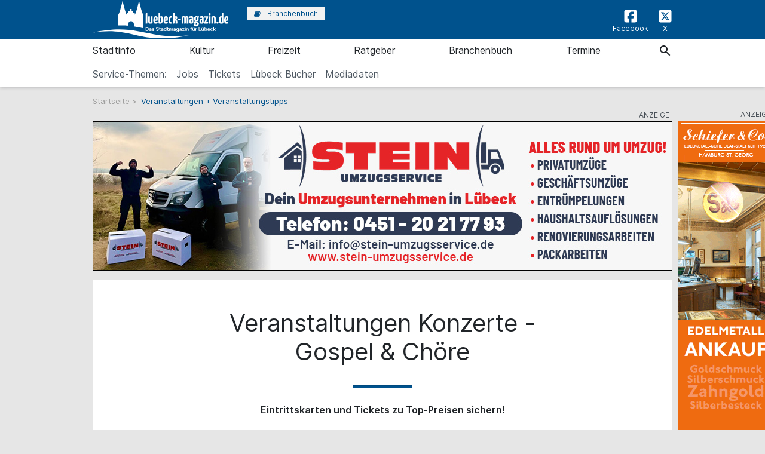

--- FILE ---
content_type: text/html; charset=utf-8
request_url: https://www.luebeck-magazin.de/veranstaltungssuche/konzerte-gospel-und-ch%C3%B6re/0/0/0/0/1
body_size: 13449
content:
<!doctype html> <html lang=de> <head> <meta charset=utf-8> <meta name=csrf-token content=WgFxBBbGE3VO9B1oUlMfdRuICgoenAOipblHedpN> <meta name=author content="Author: heise &amp; dumrath medien gmbh &amp; co. kg"> <meta name=publisher content="heise &amp; dumrath medien gmbh &amp; co. kg: luebeck-magazin.de"> <meta name=viewport content="width=device-width, initial-scale=1, shrink-to-fit=no"> <meta http-equiv=X-UA-Compatible content="IE=edge"> <meta name=mobile-web-app-capable content=yes> <meta name=theme-color content="#000000"> <meta name=imagetoolbar content=no> <meta name=copyright content="© 2026, heise &amp; dumrath medien gmbh &amp; co. kg. All rights reserved."> <meta property=internal-id content=95> <meta name=apple-mobile-web-app-title content="luebeck-magazin.de"> <meta name=application-name content="luebeck-magazin.de"> <meta name=msapplication-config content="https://www.luebeck-magazin.de/browserconfig.xml"> <meta name=msapplication-starturl content="https://www.luebeck-magazin.de"> <meta name=msapplication-tooltip content="luebeck-magazin.de"> <meta name=msapplication-square70x70logo content="https://www.luebeck-magazin.de/img/luebeck-magazin-de/acme-tile-small_70x70.png"> <meta name=msapplication-square150x150logo content="https://www.luebeck-magazin.de/img/luebeck-magazin-de/acme-tile-medium_150x150.png"> <meta name=msapplication-wide310x150logo content="https://www.luebeck-magazin.de/img/luebeck-magazin-de/acme-tile-wide_310x150.png"> <meta name=msapplication-square310x310logo content="https://www.luebeck-magazin.de/img/luebeck-magazin-de/acme-tile-large_310x310.png"> <link rel=icon type="image/png" href="https://www.luebeck-magazin.de/img/luebeck-magazin-de/favicon-16x16.png" sizes=16x16> <link rel=icon type="image/png" href="https://www.luebeck-magazin.de/img/luebeck-magazin-de/favicon-32x32.png" sizes=32x32> <link rel=icon type="image/png" href="https://www.luebeck-magazin.de/img/luebeck-magazin-de/favicon-48x48.png" sizes=48x48> <link rel=icon type="image/png" href="https://www.luebeck-magazin.de/img/luebeck-magazin-de/favicon-64x64.png" sizes=64x64> <link rel="shortcut icon" type="image/png" href="https://www.luebeck-magazin.de/img/luebeck-magazin-de/favicon-64x64.png" sizes=64x64> <link rel=apple-touch-icon-precomposed href="https://www.luebeck-magazin.de/img/luebeck-magazin-de/apple-touch-icon-120x120-precomposed.png" sizes=120x120> <link rel=apple-touch-icon-precomposed href="https://www.luebeck-magazin.de/img/luebeck-magazin-de/apple-touch-icon-152x152-precomposed.png" sizes=152x152> <link rel=apple-touch-icon-precomposed href="https://www.luebeck-magazin.de/img/luebeck-magazin-de/apple-touch-icon-158x158-precomposed.png" sizes=158x158> <link rel=apple-touch-icon-precomposed href="https://www.luebeck-magazin.de/img/luebeck-magazin-de/apple-touch-icon.png"> <link rel=alternate type="application/rss+xml" title="RSS-Feed: luebeck-magazin.de" href="https://www.luebeck-magazin.de/feed/rss"> <title>Veranstaltungen Konzerte - Gospel &amp; Chöre - luebeck-magazin.de</title> <meta name=title content="Veranstaltungen Konzerte - Gospel &amp; Chöre - luebeck-magazin.de"> <meta name=description content="Alle Veranstaltungen: Konzerte - Gospel &amp; Chöre, Seite 1/1. Speichern Sie diese Seite als Favorit und Sie wissen immer, wo die nächste passende Veranstaltung ist. Diese Liste ist stets aktuell."> <meta name=robots content="noindex,follow,max-image-preview:large"> <meta name="geo.position" content="53.869563;10.687579"> <meta name="geo.region" content=DE-SH> <meta name="geo.placename" content="Lübeck, Deutschland"> <meta name=ICBM content="53.869563, 10.687579"> <link rel=canonical href="/veranstaltungssuche/konzerte-gospel-und-chöre/0/0/0/0/1"> <meta name=keywords content="Veranstaltungen Lübeck Events Heute Morgen Wochenende Januar Februar März April Mai Juni Juli August September Oktober November"> <meta name=date content="2025-03-24T09:20:10+01:00"> <meta name=robots content="max-image-preview:large"> <link href="https://www.luebeck-magazin.de/css/luebeck-magazin-de-min.css?t=b570a112" rel=stylesheet media="screen, print"> <link href="https://www.luebeck-magazin.de/css/print.css?t=b570a112" rel=stylesheet media=print> <script async src="https://web-ads.10sq.net/js/addira-base-1.0.7.js"></script> <script> var teilnehmerHasWhatField = ''; var magazine = 'luebeck-magazin-de'; var bannerPrefix = 'hlm'; var language = 'de'; </script> <script src="https://www.luebeck-magazin.de/js/luebeck-magazin-de-min.js?t=b570a112"></script> <script> /** * Weitere Veranstaltungen in der Veranstaltungsdetailseite anzeigen */ $(document).ready(function (){$('#event_details_show_more').on('click', function (){let max = $('.event-ticket__wrapper.d-none').length; $('.event-ticket__wrapper.d-none').each(function (){$(this).removeClass('d-none'); }); $(this).addClass('d-none'); }); $('#event_withoutdate').on('click', function (){if (this.checked){$('#event_startdate').prop('disabled', true); $('#event_enddate').prop('disabled', true); }else {$('#event_startdate').prop('disabled', false); $('#event_enddate').prop('disabled', false); }}); $( "#eventsearchForm" ).submit(function( event ){let url = $("#eventsearchForm").attr("action"); let startdate = "0"; let enddate = "0"; let withoutdate = $("#event_withoutdate").is(":checked"); if (!withoutdate){startdate = $("#event_startdate").val(); let startarray = startdate.split('.'); startdate = startarray[2] + '-' + startarray[1] + '-' + startarray[0]; enddate = $("#event_enddate").val(); let endarray = enddate.split('.'); enddate = endarray[2] + '-' + endarray[1] + '-' + endarray[0]; }let keyword = $("#event_keyword").val().trim().length == 0 ? 0 : $("#event_keyword").val(); if (keyword.length > 0){keyword = keyword.replace(/[^a-zA-ZáàâäãåçéèêëíìîïñóòôöõúùûüýÿæœÁÀÂÄÃÅÇÉÈÊËÍÌÎÏÑÓÒÔÖÕÚÙÛÜÝŸÆŒß0-9_-]/ug, ' ').replace(/[ ]+/g, ' ').trim(); }let category = $("#event_category").val().length == 0 ? 0 : $("#event_category").val(); url += '/' + category + '/' + keyword + '/' + startdate + '/' + enddate + '/0/1'; event.preventDefault(); window.location.href = url; }); }); var userAgents = [ 'AhrefsBot', 'Amazonbot', 'Applebot', 'Barkrowler', 'bingbot', 'BLEXBot', 'Bytespider', 'ClaudeBot', 'CFNetwork', 'DuckDuckGo', 'DataForSeoBot', 'feedly', 'facebookexternalhit', 'Googlebot', 'GoogleOther', 'GPTBot', 'GrapeshotCrawler', 'ImagesiftBot', 'meta-externalagent', 'Mediapartners-Google', 'MetaJobBot', 'MJ12bot', 'Moreover', 'Netvibes', 'NetworkingExtension', 'OAI-SearchBot', 'Optimizer', 'outbrain', 'PetalBot', 'proximic', 'python-requests', 'Pumoxbot', 'SemrushBot', 'Spider', 'SISTRIX Optimizer', 'trendictionbot', 'Turnitin', 'YandexBot' ]; fetch('https://stats.hitwebcloud.de/c') .then(response => {if (response.ok){return response.json(); }}) .then(data => {var agent = "nobot"; if (data.isBot === true){agent = "bot"; }else {agent = ( navigator.userAgent.match(new RegExp(userAgents.join('|'), 'gi')) != undefined) ? "bot" : "nobot"; }fetch('https://stats.hitwebcloud.de/stats',{method: 'POST', headers: {'Content-Type': 'application/x-www-form-urlencoded', }, body: `domain=${window.location}&agent=${agent}`, cache: 'no-cache' }); }); $(document).on('click', "a[href], span[data-sclick], div[data-sclick]", function(event){let data = {}; data.app = 'luebeck-magazin.de'; data.name = $(this).data('sclick') ?? 'Sonstige'; data.urlTo = ''; data.urlFrom = window.location.href; data.event = 'click'; let target = $(this).is('a') ? $(this).attr('target') : ''; if ($(this).is('a')){data.urlTo = $(this).attr('href'); event.preventDefault(); }if ($(this).is('div') || $(this).is('span')){data.urlTo = $(this).data('urlto') === undefined ? '' : $(this).data('urlto'); }json = encodeURIComponent(JSON.stringify(data)); fetch('https://stats.hitwebcloud.de/e',{signal: AbortSignal.timeout(500), method: 'POST', headers: {'Content-Type': 'application/x-www-form-urlencoded' }, body: `json=${json}`, cache: 'no-cache' }).then(response => {if ($(this).is('a')){if (target == undefined || target == ''){window.location.href = $(this).attr('href'); }else {window.open($(this).attr('href'), target); }}}).catch(error => {if ($(this).is('a')){if (target == undefined || target == ''){window.location.href = $(this).attr('href'); }else {window.open($(this).attr('href'), target); }}}); }); /** * Teilnehmer-Suche-Elemente für die Magazine */ $(document).ready(function (){$("#searchForm").submit(function( event ){let url = $("#searchForm").attr("action").replace('/suche', '/'); let regex = new RegExp(/[^a-zA-ZáàâäãåçéèêëíìîïñóòôöõúùûüýÿæœÁÀÂÄÃÅÇÉÈÊËÍÌÎÏÑÓÒÔÖÕÚÙÛÜÝŸÆŒß0-9():,_.+-]+/gu); let what = $("#what").val(); if (what.length > 0){what = what.replace(regex, ' ').replace(/[ ]{2,}/g, ' ').trim(); }what = what.length == 0 ? 0 : what; if ($('#where').length){let where = $("#where").val(); if (where.length > 0){if (!where.startsWith('Bezirk:')){where = where.replace(regex, ' ').replace(/[ ]{2,}/g, ' ').trim(); }}where = where.length == 0 ? 0 : where; if (what.length < 1 && where.length < 1){event.preventDefault(); }url += what + '/' + where + '/1'; let distance = $("#distance").val().length == 0 ? 0 : $("#distance").val(); if (distance > 0){url += '/distance/' + distance; }url = url.replaceAll(' ', '+'); }else {if (what.length < 1){event.preventDefault(); }url += 'suche/' + what + '/1'; url = url.replaceAll(' ', '+'); url = url.replaceAll('&', '%26'); }event.preventDefault(); window.location.href = url; }); $("#searchFormYellowpages").submit(function( event ){let url = $("#searchFormYellowpages").attr("action"); let regex = new RegExp(/[^a-zA-ZáàâäãåçéèêëíìîïñóòôöõúùûüýÿæœÁÀÂÄÃÅÇÉÈÊËÍÌÎÏÑÓÒÔÖÕÚÙÛÜÝŸÆŒß0-9():&,_.+-]+/gu); let what = $("#whatyp").val(); if (what.length > 0){what = what.replace(regex, ' ').replace(/[ ]{2,}/g, ' ').trim(); }what = what.length == 0 ? 0 : what; if (what.length < 1){event.preventDefault(); }url += '/' + what + '/1'; url = url.replaceAll(' ', '+'); url = url.replaceAll('&', '%26'); event.preventDefault(); window.location.href = url; }); $("#searchForm_mobile").submit(function( event ){let url = $("#searchForm_mobile").attr("action").replace('/suche', '/'); let regex = new RegExp(/[^a-zA-ZáàâäãåçéèêëíìîïñóòôöõúùûüýÿæœÁÀÂÄÃÅÇÉÈÊËÍÌÎÏÑÓÒÔÖÕÚÙÛÜÝŸÆŒß0-9():&,_.\/+-]+/gu); let what = $("#what_mobile").val(); if (what.length > 0){what = what.replace(regex, ' ').replace(/[ ]{2,}/g, ' ').trim(); }what = what.length == 0 ? 0 : what; let where = $("#where_mobile").val(); if (where.length > 0){if (!where.startsWith('Bezirk:')){where = where.replace(regex, ' ').replace(/[ ]{2,}/g, ' ').trim(); }}where = where.length == 0 ? 0 : where; if (what.length < 1 && where.length < 1){event.preventDefault(); }url += what + '/' + where + '/1'; url = url.replaceAll(' ', '+'); event.preventDefault(); window.location.href = url; }); var header = 0; var sticky = 0; var logo__mini = 0; if (document.getElementById("sticky__header")){header = document.getElementById("sticky__header"); logo__mini = document.getElementById("logo__mini"); sticky = header.offsetTop; }if (document.getElementById("header")){header = document.getElementById("header"); logo__mini = document.getElementById("product-logo"); sticky = header.offsetTop; }window.onscroll = function (){stickyHeader(); }; function stickyHeader(){if (window.scrollY > sticky){document.body.classList.add("scrolled"); header.classList.add("sticky"); logo__mini.classList.add("show"); }else {document.body.classList.remove("scrolled"); header.classList.remove("sticky"); logo__mini.classList.remove("show"); }}$(".search__icon").click(function (e){var self = $(this).parent(); var body = $('body'); $('#side-menu .close').click(); $('#hm__searchwrapper--top').addClass('active'); body.addClass('fixed'); setTimeout(function (){self.addClass('active__search'); $('.search__icon').addClass('active__search'); $('.hm__page__layer').addClass('active'); e.stopPropagation(); }, 100); e.stopPropagation(); document.getElementById('what').focus(); }); $(function (){$('.close__search').click(function (){var body = $('body'); body.removeClass('fixed'); $('.searchinput__wrapper').removeClass('active__search'); $('.search__icon').removeClass('my-selected-item'); $('.hm__quicklinks__wrapper').removeClass('active'); $('.hm__page__layer').removeClass('active'); }); }); $(function (){$("#what").focusout(function (){var body = $('body'); body.removeClass('fixed'); $('#hm__searchwrapper--top').removeClass('active'); $('.searchinput__wrapper').removeClass('active__search'); if (teilnehmerHasWhatField != '1'){$('#what').val(''); }$('.search__icon').removeClass('my-selected-item'); $('.hm__quicklinks__wrapper').removeClass('active mobile'); $('.hm__page__layer').removeClass('active'); }); }); $("#full__search__input").click(function (e){var self = $(this).parent(); setTimeout(function (){self.addClass('active__search'); $('.hm__quicklinks__wrapper').addClass('active mobile'); $('.hm__page__layer').addClass('active mobile'); e.stopPropagation(); }, 100); e.stopPropagation(); }); $("#mobile-search-icon").click(function(){$(this).toggleClass("fa-search"); $(this).toggleClass("fa-times-circle"); $("#mobile-search-overlay").toggleClass("open"); }); }); </script> </head> <body class=event-search> <div class=hm__page__layer></div> <div id=autocompleteNewsResults697945c944790 class=hm__quicklinks__wrapper> </div> <div class="header__mobile bg-primary"> <a class=navbar-brand href="https://www.luebeck-magazin.de" title="luebeck-magazin.de" data-sclick=Navigation> <img src="https://www.luebeck-magazin.de/img/luebeck-magazin-de/logo-white.svg" alt="Logo luebeck-magazin.de" title="Logo luebeck-magazin.de" class=logo> </a> </div> <div id=hm__searchwrapper--top> <form id=searchForm method=post action="https://www.luebeck-magazin.de/suche"> <input type=hidden id=resultpage name=resultpage value=1> <div class=inner-form> <div class=searchinput__wrapper> <input type=search class="search__icon stm-autocomplete-search" placeholder=Suche id=what name=what value="" autocomplete=off data-url="https://www.luebeck-magazin.de/api/ajax/news/autocomplete" data-uniqueId=697945c944790> </div> </div> </form> </div> <header class="header header__branding bg-primary"> <nav class="navbar navbar-first navbar-expand-lg2 bg-primary"> <div class=navbar-group-left> <a class=navbar-brand href="https://www.luebeck-magazin.de" title="luebeck-magazin.de" data-sclick=Navigation> <img src="https://www.luebeck-magazin.de/img/luebeck-magazin-de/logo-white.svg" alt="Logo luebeck-magazin.de" title="Logo luebeck-magazin.de" class=logo> </a> <div class="hm__button hm__button--branchen"> <a class=nav-link href="https://www.luebeck-magazin.de/branchenbuch" title="Zum Branchenbuch" data-sclick=Navigation> <span> <i class="icon icon-book"></i>Branchenbuch </span> </a> </div> </div> <div class=navbar-group-right> <div class=icon__wrapper> <a class=icon__link href="https://www.facebook.com/luebeckmagazin/" title="Zur Facebookseite vom luebeck-magazin.de" data-sclick=Navigation rel="nofollow noopener"> <span> <i class="icon cms-icon-header-facebook"></i>Facebook </span> </a> <a class=icon__link href="https://twitter.com/luebeckmagazin/" title="Zur X-Seite vom luebeck-magazin.de" data-sclick=Navigation rel="nofollow noopener"> <span> <i class="icon cms-icon-header-x-twitter"></i>X </span> </a> </div> </div> </nav> </header> <header class="header header__nav--categories" id=sticky__header> <nav class="navbar navbar-collapse navbar-second navbar-expand-lg2" id=navbarsHmTop> <div id=logo__mini class=""> <a class="" href="https://www.luebeck-magazin.de" title="luebeck-magazin.de" data-sclick=Navigation> <i class="icon home__icon--svg--red"></i> </a> </div> <ul class="navbar-nav mr-auto"> <li class="nav-item dropdown" id=nav-item-stadtinfo> <a class=nav-link href="https://www.luebeck-magazin.de/stadtinfo" id=stadtinfo title="Zur Seite: Stadtinfo " data-sclick=Navigation> Stadtinfo </a> <a href="#" class=dropdown-toggle data-toggle=dropdown role=button aria-haspopup=true aria-expanded=false title="toggle dropdown" rel=nofollow data-sclick=Navigation> <span class=caret></span> </a> <div class=dropdown-menu> <a class=dropdown-item href="https://www.luebeck-magazin.de/stadtinfo/rundgänge-und-führungen" title="Zur Seite: Rundgänge &amp; Führungen" data-sclick=Navigation>Rundgänge &amp; Führungen</a> <a class=dropdown-item href="https://www.luebeck-magazin.de/stadtinfo/rund-um-die-stadt" title="Zur Seite: Rund um die Stadt" data-sclick=Navigation>Rund um die Stadt</a> <a class=dropdown-item href="https://www.luebeck-magazin.de/stadtinfo/sehenswürdigkeiten" title="Zur Seite: Sehenswürdigkeiten" data-sclick=Navigation>Sehenswürdigkeiten</a> </div> </li> <li class="nav-item dropdown" id=nav-item-kultur> <a class=nav-link href="https://www.luebeck-magazin.de/kultur" id=kultur title="Zur Seite: Kultur " data-sclick=Navigation> Kultur </a> <a href="#" class=dropdown-toggle data-toggle=dropdown role=button aria-haspopup=true aria-expanded=false title="toggle dropdown" rel=nofollow data-sclick=Navigation> <span class=caret></span> </a> <div class=dropdown-menu> <a class=dropdown-item href="https://www.luebeck-magazin.de/kultur/ausstellungen" title="Zur Seite: Ausstellungen" data-sclick=Navigation>Ausstellungen</a> <a class=dropdown-item href="https://www.luebeck-magazin.de/kultur/konzerte" title="Zur Seite: Konzerte" data-sclick=Navigation>Konzerte</a> <a class=dropdown-item href="https://www.luebeck-magazin.de/kultur/theater-oper-und-ballett" title="Zur Seite: Theater, Oper &amp; Ballett" data-sclick=Navigation>Theater, Oper &amp; Ballett</a> <a class=dropdown-item href="https://www.eventim.de/city/luebeck-72/?affiliate=LKM" title="Zur Seite: Tickets bestellen" data-sclick=Navigation rel=nofollow>Tickets bestellen</a> <a class=dropdown-item href="https://www.luebeck-magazin.de/kultur/kino" title="Zur Seite: Kino" data-sclick=Navigation>Kino</a> </div> </li> <li class="nav-item dropdown" id=nav-item-freizeit> <a class=nav-link href="https://www.luebeck-magazin.de/freizeit" id=freizeit title="Zur Seite: Freizeit " data-sclick=Navigation> Freizeit </a> <a href="#" class=dropdown-toggle data-toggle=dropdown role=button aria-haspopup=true aria-expanded=false title="toggle dropdown" rel=nofollow data-sclick=Navigation> <span class=caret></span> </a> <div class=dropdown-menu> <a class=dropdown-item href="https://www.luebeck-magazin.de/freizeit/sport-fitness-und-wellness" title="Zur Seite: Sport, Fitness &amp; Wellness" data-sclick=Navigation>Sport, Fitness &amp; Wellness</a> <a class=dropdown-item href="https://www.luebeck-magazin.de/freizeit/ausflüge" title="Zur Seite: Ausflüge" data-sclick=Navigation>Ausflüge</a> <a class=dropdown-item href="https://www.luebeck-magazin.de/freizeit/parks-und-grünanlagen" title="Zur Seite: Parks &amp; Grünanlagen" data-sclick=Navigation>Parks &amp; Grünanlagen</a> <a class=dropdown-item href="https://www.luebeck-magazin.de/freizeit/kinder-und-familien" title="Zur Seite: Kinder &amp; Familien" data-sclick=Navigation>Kinder &amp; Familien</a> <a class=dropdown-item href="https://www.luebeck-magazin.de/freizeit/shoppen" title="Zur Seite: Shoppen" data-sclick=Navigation>Shoppen</a> </div> </li> <li class="nav-item dropdown" id=nav-item-ratgeber> <a class=nav-link href="https://www.luebeck-magazin.de/ratgeber" id=ratgeber title="Zur Seite: Ratgeber " data-sclick=Navigation> Ratgeber </a> <a href="#" class=dropdown-toggle data-toggle=dropdown role=button aria-haspopup=true aria-expanded=false title="toggle dropdown" rel=nofollow data-sclick=Navigation> <span class=caret></span> </a> <div class=dropdown-menu> <a class=dropdown-item href="https://www.luebeck-magazin.de/ratgeber/gesundheit-und-lebenshilfe" title="Zur Seite: Gesundheit &amp; Lebenshilfe" data-sclick=Navigation>Gesundheit &amp; Lebenshilfe</a> <a class=dropdown-item href="https://www.luebeck-magazin.de/ratgeber/beruf-und-bildung" title="Zur Seite: Beruf &amp; Bildung" data-sclick=Navigation>Beruf &amp; Bildung</a> <a class=dropdown-item href="https://www.luebeck-magazin.de/ratgeber/umwelt-und-recycling" title="Zur Seite: Umwelt &amp; Recycling" data-sclick=Navigation>Umwelt &amp; Recycling</a> <a class=dropdown-item href="https://www.luebeck-magazin.de/ratgeber/wohnen-haus-und-garten" title="Zur Seite: Wohnen, Haus &amp; Garten" data-sclick=Navigation>Wohnen, Haus &amp; Garten</a> <a class=dropdown-item href="https://www.luebeck-magazin.de/ratgeber/wirtschaft" title="Zur Seite: Wirtschaft" data-sclick=Navigation>Wirtschaft</a> <a class=dropdown-item href="https://stellenmarkt.luebeck-magazin.de" title="Zur Seite: Jobsuche Lübeck" data-sclick=Navigation rel=nofollow>Jobsuche Lübeck</a> </div> </li> <li class="nav-item dropdown" id=nav-item-branchenbuch> <a class=nav-link href="https://www.luebeck-magazin.de/branchenbuch" id=branchenbuch title="Zur Seite: Branchenbuch " data-sclick=Navigation> Branchenbuch </a> </li> <li class=nav-item> <a class=nav-link href="https://www.luebeck-magazin.de/veranstaltungssuche" title="Zur Seite: Termine" data-sclick=Navigation> Termine </a> </li> <li class="nav-item nav-special"> <a class=nav-link href="https://stellenmarkt.luebeck-magazin.de/" id="https://stellenmarkt.luebeck-magazin.de/" title="Zur Seite &#039;Jobs in Lübeck'" data-sclick=Navigation rel=nofollow> Jobs </a> </li> <li class="nav-item nav-special"> <a class=nav-link href="https://www.eventim.de/city/luebeck-72/?affiliate=LKM" id="https://www.eventim.de/city/luebeck-72/?affiliate=LKM" title="Zur Seite &#039;Tickets bei Eventim bestellen'" data-sclick=Navigation rel=nofollow> Tickets </a> </li> <li class="nav-item nav-special"> <a class=nav-link href="https://amzn.to/3tu4bsU" id="https://amzn.to/3tu4bsU" title="Zur Seite &#039;Lübeck Bücher'" data-sclick=Navigation rel=nofollow> Lübeck Bücher </a> </li> <li class="nav-item nav-special"> <a class=nav-link href="https://media.v4all.de/HamburgMagazin/Mediadaten-Stadtmagazine-2026/Mediadaten-Stadtmagazine-2026.pdf" id="https://media.v4all.de/HamburgMagazin/Mediadaten-Stadtmagazine-2026/Mediadaten-Stadtmagazine-2026.pdf" title="Zur Seite &#039;Mediadaten'" data-sclick=Navigation rel=nofollow> Mediadaten </a> </li> <li class=nav-item></li> </ul> </nav> <nav class="navbar navbar-collapse navbar-second navbar-expand-lg2 navbar-specials" id=navbarsHmTop_2> <ul class="test navbar-nav mr-auto"> <li><span class="nav-link nav-link-label">Service-Themen:</span></li> <li><a class=nav-link href="https://stellenmarkt.luebeck-magazin.de/" id="https://stellenmarkt.luebeck-magazin.de/-mobil" aria-haspopup=true data-sclick=Navigation title="Zur Seite 'Jobs in Lübeck'" rel=nofollow>Jobs</a></li> <li><a class=nav-link href="https://www.eventim.de/city/luebeck-72/?affiliate=LKM" id="https://www.eventim.de/city/luebeck-72/?affiliate=LKM-mobil" aria-haspopup=true data-sclick=Navigation title="Zur Seite 'Tickets bei Eventim bestellen'" rel=nofollow>Tickets</a></li> <li><a class=nav-link href="https://amzn.to/3tu4bsU" id="https://amzn.to/3tu4bsU-mobil" aria-haspopup=true data-sclick=Navigation title="Zur Seite 'Lübeck Bücher'" rel=nofollow>Lübeck Bücher</a></li> <li><a class=nav-link href="https://media.v4all.de/HamburgMagazin/Mediadaten-Stadtmagazine-2026/Mediadaten-Stadtmagazine-2026.pdf" id="https://media.v4all.de/HamburgMagazin/Mediadaten-Stadtmagazine-2026/Mediadaten-Stadtmagazine-2026.pdf-mobil" aria-haspopup=true data-sclick=Navigation title="Zur Seite 'Mediadaten'" rel=nofollow>Mediadaten</a></li> </ul> </nav> <div class="mobile-navigation navbar-toggler"> <a class="nav-button home" href="https://www.luebeck-magazin.de" title="luebeck-magazin.de" data-sclick=Navigation rel=nofollow> <span id=footer_mini><i class="icon home__icon--svg--red"></i>Home</span> </a> <a class="nav-button search__icon search" href="#" title=Suche data-sclick=Navigation rel=nofollow> <span><i class="icon icon-search"></i>Suche</span> </a> <button class="nav-button rubriken" type=button data-toggle=collapse data-target="#navbarsHmTop" aria-controls=navbarsHmTop aria-expanded=false aria-label="Toggle navigation"> <span><i class="icon icon-menu"></i>Rubriken</span> </button> <a class="nav-button events" href="https://www.luebeck-magazin.de/veranstaltungssuche" title="Link zur Veranstaltungssuche" data-sclick=Navigation> <span><i class="icon icon-calendar"></i>Termine</span> </a> <a class=nav-button href="https://www.luebeck-magazin.de/branchenbuch" title="Zum Branchenbuch" data-sclick=Navigation rel="nofollow noopener"> <span><i class="icon cms-icon-book"></i>Branchenbuch</span> </a> </div> </header> <div class=breadcrumb__wrapper> <a class=breadcrumb__link href="https://www.luebeck-magazin.de" title=Startseite>Startseite</a> > <span class=breadcrumb__active>Veranstaltungen + Veranstaltungstipps</span> </div> <div class=ad__billboard--wrapper id=697945c9450f8> <div class=ad__marker_de>&nbsp;</div> <script data-url="https://web-ads.10sq.net/get/?pn=129&sc=hlm&bi=&ci=&qb=hlm-billboard&fmt=js&el=697945c9450f8&kw=konzerte+gospel+und+chöre" class=addira-banner></script> </div> <div class=ad__wallpaper--wrapper> <div class=ad__wallpaper--wrapper--inner> <div class=ad__marker>&nbsp;</div> <div class=ad__wallpaper--top>&nbsp;</div> <div class=ad__wallpaper--right>&nbsp;</div> </div> </div> <div class=ad__skyscraper--wrapper> <div class=ad__marker_de>&nbsp;</div> <div class=ad__skyscraper id=697945c94533c> <script data-url="https://web-ads.10sq.net/get/?pn=129&sc=hlm&bi=&ci=&qb=hlm-skyscraper&fmt=js&el=697945c94533c&kw=konzerte+gospel+und+chöre" class=addira-banner></script> </div> </div> <div class=page__wrapper> <div class=page> <main class=main> <section class="section section__category--top clear_both"> <div class=row> <header class=section__header--category> <h1 class="color-blue section__hl event__search--hl">Veranstaltungen Konzerte - Gospel &amp; Chöre </h1> <hr class=section__hl--line> <div class="category_intro mt-3 mb-3 "><strong>Eintrittskarten und Tickets zu Top-Preisen sichern!</strong><br><br> <strong><a class="btn btn-primary" href="https://www.eventim.de/city/luebeck-72/?affiliate=LKM" target=_blank rel=nofollow title="Direkt zu den Online-Events"> Jetzt Tickets bestellen </a></strong><br><br> <strong>Bitte prüfen Sie ggf. häufiger, ob Ihre Veranstaltung von einer Verlegung oder Absage betroffen ist und informieren Sie sich zusätzlich direkt auf der Webseite des Veranstalters.</strong></div> </header> </div> <div class="custom-control custom-switch btn-light button_categorie_view w-50 p-1 pl-5"> <div> <input type=checkbox class=custom-control-input id=formSwitch data-toggle=collapse data-target="#eventform" checked> <label class=custom-control-label for=formSwitch>Formular ein-/ausblenden</label> </div> </div> <div class="row mt-2 collapse show" id=eventform> <div class="col event__search"> <nav> <div class="nav nav-tabs" id=nav-tab role=tablist> <a class="nav-item nav-link active" id=nav-home-tab data-toggle=tab href="#eventsearch" role=tab aria-controls=eventsearch aria-selected=true rel=nofollow> Veranstaltung suchen </a> <a class="nav-item nav-link" id=nav-profile-tab data-toggle=tab href="#eventsubmit" role=tab aria-controls=eventsubmit aria-selected=false rel=nofollow> Veranstaltung eintragen </a> </div> </nav> <div class=tab-content id=nav-tabContent> <div class="tab-pane eventsearch fade show active" id=eventsearch role=tabpanel aria-labelledby=nav-home-tab> <form id=eventsearchForm method=post action="https://www.luebeck-magazin.de/veranstaltungssuche"> <input type=hidden id=event_offset name=event_offset value=0> <input type=hidden id=event_pageoffset name=event_pageoffset value=0> <input type=hidden name=_token value=WgFxBBbGE3VO9B1oUlMfdRuICgoenAOipblHedpN> <div class=row> <div class="col-md-6 searchform_col"> <h2 class=event__search--hl>Wann?</h2> <div class="form-group input-append date" id=dpstart data-date="28.01.2026" data-date-format="dd.mm.yyyy"> <label class="event__search--label dp__label"> von: </label> <input class="form-control dateinput span2" size=16 type=text id=event_startdate name=event_startdate value="28.01.2026" disabled=disabled readonly > <span class=add-on> <i class=cms-icon-calendar></i> </span> </div> <div class="form-group input-append date" id=dpend data-date="28.01.2026" data-date-format="dd.mm.yyyy"> <label class="event__search--label dp__label"> bis: </label> <input class="form-control dateinput span2" size=16 type=text id=event_enddate name=event_enddate value="28.01.2026" disabled=disabled readonly > <span class=add-on> <i class=cms-icon-calendar></i> </span> </div> <div class=form-check> <input type=checkbox class=form-check-input id=event_withoutdate name=event_withoutdate checked=checked > <label class="event__search--label form-check-label" for=event_withoutdate> Ohne Datum suchen </label> </div> </div> <div class=col-md-6> <h2 class=event__search--hl>Was?</h2> <div class="form-group search-was"> <label class=event__search--label for=event_keyword> Suchwort </label> <input class="form-control stm-autocomplete" type=text id=event_keyword name=event_keyword placeholder="Suchwort oder Ort hier eintippen" value="" autocomplete=off data-url="https://www.luebeck-magazin.de/api/ajax/events/autocomplete" data-uniqueId=697945c93ee5b> <button type=button class="close form-control-clear add-on" aria-label=Close id=event_searchwhatclear> <span aria-hidden=true>&times;</span> </button> </div> <div class="form-group search-was"> <label class=event__search--label for=event_category> Kategorie </label> <select class="form-control select" id=event_category name=event_category> <option value="">alle Kategorien</option> <option value=ausstellungen>Ausstellungen</option> <option value=bildung>Bildung</option> <option value=bildung-fortbildungen> - Fortbildungen</option> <option value=bildung-weitere-bildungsangebote> - Weitere Bildungsangebote</option> <option value="bühnenkunst">Bühnenkunst</option> <option value="bühnenkunst-ballett-und-tanz"> - Ballett &amp; Tanz</option> <option value="bühnenkunst-comedy"> - Comedy</option> <option value="bühnenkunst-kabarett"> - Kabarett</option> <option value="bühnenkunst-lesungen"> - Lesungen</option> <option value="bühnenkunst-oper-und-operette"> - Oper &amp; Operette</option> <option value="bühnenkunst-poetry-slam"> - Poetry Slam</option> <option value="bühnenkunst-theater"> - Theater</option> <option value="bühnenkunst-weitere-bühnenkunst"> - Weitere Bühnenkunst</option> <option value="bürgerangebote">Bürgerangebote</option> <option value="bürgerangebote-begegnungsangebote"> - Begegnungsangebote</option> <option value="bürgerangebote-information-und-beratung"> - Information &amp; Beratung</option> <option value="bürgerangebote-soziale-dienste-und-angebote"> - Soziale Dienste &amp; Angebote</option> <option value=exkursionen-und-wanderungen>Exkursionen &amp; Wanderungen</option> <option value=festivals-und-feste>Festivals &amp; Feste</option> <option value=festivals-und-feste-feste> - Feste</option> <option value=festivals-und-feste-festivals> - Festivals</option> <option value="festivals-und-feste-straßenfeste"> - Straßenfeste</option> <option value=film-kino-tv>Film, Kino, TV</option> <option value=konzerte>Konzerte</option> <option value=konzerte-country-und-folk> - Country &amp; Folk</option> <option value=konzerte-elektro> - Elektro</option> <option value="konzerte-gospel-und-chöre" selected=selected> - Gospel &amp; Chöre</option> <option value=konzerte-hiphop-rnb-soul-und-funk> - HipHop, RnB, Soul &amp; Funk</option> <option value=konzerte-jazz-blues-swing-und-chanson> - Jazz, Blues, Swing &amp; Chanson</option> <option value=konzerte-klassik> - Klassik</option> <option value=konzerte-pop> - Pop</option> <option value=konzerte-punkrock-metal-und-hardcore> - Punkrock, Metal &amp; Hardcore</option> <option value=konzerte-rock> - Rock</option> <option value=konzerte-schlager-und-volksmusik> - Schlager &amp; Volksmusik</option> <option value=konzerte-singersongwriter> - Singer/Songwriter</option> <option value=konzerte-weitere-konzerte> - Weitere Konzerte</option> <option value=konzerte-weltmusik> - Weltmusik</option> <option value=messen>Messen</option> <option value=messen-verbrauchermessen> - Verbrauchermessen</option> <option value=musicals-und-shows>Musicals &amp; Shows</option> <option value=musicals-und-shows-musicals> - Musicals</option> <option value="musicals-und-shows-shows-und-varieté"> - Shows &amp; Varieté</option> <option value=musicals-und-shows-weitere-musicals-und-shows> - Weitere Musicals &amp; Shows</option> <option value="märkte">Märkte</option> <option value="märkte-flohmärkte"> - Flohmärkte</option> <option value="märkte-kunsthandwerkermärkte"> - Kunsthandwerkermärkte</option> <option value="märkte-weihnachtsmärkte"> - Weihnachtsmärkte</option> <option value="märkte-weitere-märkte"> - Weitere Märkte</option> <option value="märkte-wochenmärkte"> - Wochenmärkte</option> <option value=party>Party</option> <option value="religion-und-spiritualität">Religion &amp; Spiritualität</option> <option value="rundgänge-und-fahrten">Rundgänge &amp; Fahrten</option> <option value="rundgänge-und-fahrten-ausflugsfahrten"> - Ausflugsfahrten</option> <option value="rundgänge-und-fahrten-stadtrundgänge-und-führungen"> - Stadtrundgänge &amp; Führungen</option> <option value=seminare-kurse-und-workshops>Seminare, Kurse &amp; Workshops</option> <option value=sonstige>Sonstige</option> <option value=sport-und-bewegung>Sport &amp; Bewegung</option> <option value="sport-und-bewegung-fußball"> - Fußball</option> <option value=sport-und-bewegung-handball> - Handball</option> <option value=sport-und-bewegung-laufen> - Laufen</option> <option value=sport-und-bewegung-motorsport> - Motorsport</option> <option value=sport-und-bewegung-radsport> - Radsport</option> <option value=sport-und-bewegung-reiten> - Reiten</option> <option value=sport-und-bewegung-tanzen> - Tanzen</option> <option value=sport-und-bewegung-turnen> - Turnen</option> <option value=sport-und-bewegung-wassersport> - Wassersport</option> <option value=sport-und-bewegung-weitere-sport-und-bewegung> - Weitere Sport &amp; Bewegung</option> <option value=sport-und-bewegung-yoga> - Yoga</option> <option value="vorträge-und-diskussionsrunden">Vorträge &amp; Diskussionsrunden</option> </select> </div> <div class="form-group search-was"> <a href="https://www.luebeck-magazin.de/veranstaltungskategorien" class="btn btn-light button_categorie_view"> Übersicht aller Veranstaltungskategorien </a> </div> <div id=autocompleteResultContainer697945c93ee5b></div> </div> </div> <div class="form-row suchen-btn"> <div class="col "> <button type=submit id=show class="btn btn-primary" data-url="https://www.luebeck-magazin.de/veranstaltungssuche"> Jetzt Veranstaltungen suchen </button> </div> </div> </form> </div> <div class="tab-pane eventsubmit fade" id=eventsubmit role=tabpanel aria-labelledby=nav-profile-tab> Unser Veranstaltungskalender speist sich u. a. aus der Veranstaltungsdatenbank der Metropolregion Hamburg (ein Projekt der Hamburg Tourismus GmbH, im Auftrag der Stadt Hamburg).<br><br>Du hast die Möglichkeit, deine Veranstaltungen selbst in den Veranstaltungskalender einzutragen, innerhalb von 2-3 Werktagen werden die Termine freigeschaltet.<br><br>Die Redaktion der Hamburg Tourismus GmbH behält sich vor, Einträge ohne Angabe von Gründen zu löschen, insbesondere dann, wenn sie die Rechte anderer verletzen.<br><br>Die eingetragenen Veranstaltungen werden damit nicht nur auf www.luebeck-magazin.de zu finden sein, sondern auch auf vielen weiteren Webseiten mit Bezug zu Lübeck und der Region.<br><br>Klicke hier, um kostenfrei Veranstaltungen einzutragen:<br><br> <div class="form-row suchen-btn"> <div class=col> <a href="https://eingabe.mrh.events/" class="btn btn-primary" title="Selbst neue Veranstaltung eintragen" rel="nofollow noopener" target=_blank> Neue Veranstaltung eintragen </a> </div> </div> </div> </div> </div> </div> </section> <div id=listi></div> <div class=event__list> <h2 class="ml-3 mr-3"> 9 Veranstaltungen (Seite 1 von 1) </h2> <div class="row event__meta"> <div class=col> <h2 class=event__meta--date>Freitag, 30. Januar 2026</h2> </div> </div> <article class="card card__event odd"> <a class=card-link data-sclick=Veranstaltungen href="https://www.luebeck-magazin.de/veranstaltungen/abend-der-chöre-1428763" title="Zur Veranstaltung 'Abend der Chöre'"> <div class=card-img-outer> <div class=card-img-inner> <img class=card-img-top src="https://grafik.luebeck-magazin.de/LuebeckMagazin/0000/0000Events_Platzhalter_300x214.webp" alt="26-01-30 Abend-der-Choere_JC-Gospel-Sascha-Krueger" title="26-01-30 Abend-der-Choere_JC-Gospel-Sascha-Krueger"> </div> </div> <div class=card-body> <p class=card-category> Konzerte, Gospel &amp; Chöre </p> <h3 class=card-text> Abend der Chöre </h3> <p class="card-date pt-2 ml-2"> Freitag, 30. Januar 2026 ab 19:00 Uhr <br> Kulturzentrum Marstall Ahrensburg (Reithalle), Ahrensburg </p> <p class="btn btn-primary small py-1 px-2 ml-2"> Details anzeigen </p> </div> </a> </article> <div class="row event__meta"> <div class=col> <h2 class=event__meta--date>Sonntag, 8. Februar 2026</h2> </div> </div> <article class="card card__event even"> <a class=card-link data-sclick=Veranstaltungen href="https://www.luebeck-magazin.de/veranstaltungen/matineekonzert-des-74-landesferienkurs-für-musik-1434257" title="Zur Veranstaltung 'Matineekonzert des 74. Landesferienkurs für Musik'"> <div class=card-img-outer> <div class=card-img-inner> <img class=card-img-top src="https://grafik.luebeck-magazin.de/LuebeckMagazin/c97d/c97d29790b79d427fdd1c15f9fb35d7f_300x214.webp" alt="Gemeinsamer Chor des Landesferienkurs für Musik unter der Leitung von Marie-Leann Tangermann" title="Gemeinsamer Chor des Landesferienkurs für Musik unter der Leitung von Marie-Leann Tangermann"> </div> </div> <div class=card-body> <p class=card-category> Konzerte, Gospel &amp; Chöre, Klassik </p> <h3 class=card-text> Matineekonzert des 74. Landesferienkurs für Musik </h3> <p class="card-date pt-2 ml-2"> Sonntag, 8. Februar 2026 ab 11:30 bis 13:00 Uhr <br> St. Nicolai-Kirche Mölln, Mölln </p> <p class="btn btn-primary small py-1 px-2 ml-2"> Details anzeigen </p> </div> </a> </article> <div class="row event__meta"> <div class=col> <h2 class=event__meta--date>Freitag, 13. März 2026</h2> </div> </div> <article class="card card__event odd"> <a class=card-link data-sclick=Veranstaltungen href="https://www.luebeck-magazin.de/veranstaltungen/offenes-singen-1418720" title="Zur Veranstaltung 'Offenes Singen'"> <div class=card-img-outer> <div class=card-img-inner> <img class=card-img-top src="https://grafik.luebeck-magazin.de/LuebeckMagazin/0000/0000Events_Platzhalter_300x214.webp" alt=Pressebild title=Pressebild> </div> </div> <div class=card-body> <p class=card-category> Konzerte, Gospel &amp; Chöre </p> <h3 class=card-text> Offenes Singen </h3> <p class="card-date pt-2 ml-2"> Freitag, 13. März 2026 ab 18:30 Uhr <br> St.-Marien-Kirche Sandesneben, Sandesneben </p> <p class="btn btn-primary small py-1 px-2 ml-2"> Details anzeigen </p> </div> </a> </article> <div class="row event__meta"> <div class=col> <h2 class=event__meta--date>Sonntag, 15. März 2026</h2> </div> </div> <article class="card card__event even"> <a class=card-link data-sclick=Veranstaltungen href="https://www.luebeck-magazin.de/veranstaltungen/peter-und-der-wolf-musikalisches-märchen-für-klein-und-groß-1418725" title="Zur Veranstaltung 'Peter und der Wolf, musikalisches Märchen für Klein und Groß'"> <div class=card-img-outer> <div class=card-img-inner> <img class=card-img-top src="https://grafik.luebeck-magazin.de/LuebeckMagazin/0000/0000Events_Platzhalter_300x214.webp" alt=Pressebild title=Pressebild> </div> </div> <div class=card-body> <p class=card-category> Konzerte, Gospel &amp; Chöre </p> <h3 class=card-text> Peter und der Wolf, musikalisches Märchen für Klein und Groß </h3> <p class="card-date pt-2 ml-2"> Sonntag, 15. März 2026<br> St.-Marien-Kirche Sandesneben, Sandesneben </p> <p class="btn btn-primary small py-1 px-2 ml-2"> Details anzeigen </p> </div> </a> </article> <div class="row event__meta"> <div class=col> <h2 class=event__meta--date>Montag, 16. März 2026</h2> </div> </div> <article class="card card__event odd"> <a class=card-link data-sclick=Veranstaltungen href="https://www.luebeck-magazin.de/veranstaltungen/peter-und-der-wolf-musikalisches-märchen-für-klein-und-groß-1418725" title="Zur Veranstaltung 'Peter und der Wolf, musikalisches Märchen für Klein und Groß'"> <div class=card-img-outer> <div class=card-img-inner> <img class=card-img-top src="https://grafik.luebeck-magazin.de/LuebeckMagazin/0000/0000Events_Platzhalter_300x214.webp" alt=Pressebild title=Pressebild> </div> </div> <div class=card-body> <p class=card-category> Konzerte, Gospel &amp; Chöre </p> <h3 class=card-text> Peter und der Wolf, musikalisches Märchen für Klein und Groß </h3> <p class="card-date pt-2 ml-2"> Sonntag, 15. März 2026<br> St.-Marien-Kirche Sandesneben, Sandesneben </p> <p class="btn btn-primary small py-1 px-2 ml-2"> Details anzeigen </p> </div> </a> </article> <div class="row event__meta"> <div class=col> <h2 class=event__meta--date>Freitag, 8. Mai 2026</h2> </div> </div> <article class="card card__event even"> <a class=card-link data-sclick=Veranstaltungen href="https://www.luebeck-magazin.de/veranstaltungen/laleluja-die-30-jahre-jubiläumstour-1228384" title="Zur Veranstaltung 'LaLeLuja! Die 30 Jahre-Jubiläumstour'"> <div class=card-img-outer> <div class=card-img-inner> <img class=card-img-top src="https://grafik.luebeck-magazin.de/LuebeckMagazin/0e3c/0e3c00269ca31789281573549d9406e4_300x214.webp" alt="26-05-08 Logo Theater und Musik e.V. mit Rand" title="26-05-08 Logo Theater und Musik e.V. mit Rand"> </div> </div> <div class=card-body> <p class=card-category> Konzerte, Gospel &amp; Chöre </p> <h3 class=card-text> LaLeLuja! Die 30 Jahre-Jubiläumstour </h3> <p class="card-date pt-2 ml-2"> Freitag, 8. Mai 2026 ab 20:00 Uhr <br> Alfred-Rust-Saal, Ahrensburg </p> <p class="btn btn-primary small py-1 px-2 ml-2"> Details anzeigen </p> </div> </a> </article> <div class="row event__meta"> <div class=col> <h2 class=event__meta--date>Samstag, 6. Juni 2026</h2> </div> </div> <article class="card card__event odd"> <a class=card-link data-sclick=Veranstaltungen href="https://www.luebeck-magazin.de/veranstaltungen/seelenklänge-1429595" title="Zur Veranstaltung 'Seelenklänge'"> <div class=card-img-outer> <div class=card-img-inner> <img class=card-img-top src="https://grafik.luebeck-magazin.de/LuebeckMagazin/0000/0000Events_Platzhalter_300x214.webp" alt=Pressebild title=Pressebild> </div> </div> <div class=card-body> <p class=card-category> Konzerte, Gospel &amp; Chöre </p> <h3 class=card-text> Seelenklänge </h3> <p class="card-date pt-2 ml-2"> Samstag, 6. Juni 2026 ab 19:30 Uhr <br> St. Johanneskirche Ahrensburg, Ahrensburg </p> <p class="btn btn-primary small py-1 px-2 ml-2"> Details anzeigen </p> </div> </a> </article> <div class="row event__meta"> <div class=col> <h2 class=event__meta--date>Freitag, 12. Juni 2026</h2> </div> </div> <article class="card card__event even"> <a class=card-link data-sclick=Veranstaltungen href="https://www.luebeck-magazin.de/veranstaltungen/offenes-singen-1418719" title="Zur Veranstaltung 'Offenes Singen'"> <div class=card-img-outer> <div class=card-img-inner> <img class=card-img-top src="https://grafik.luebeck-magazin.de/LuebeckMagazin/0000/0000Events_Platzhalter_300x214.webp" alt=Pressebild title=Pressebild> </div> </div> <div class=card-body> <p class=card-category> Konzerte, Gospel &amp; Chöre </p> <h3 class=card-text> Offenes Singen </h3> <p class="card-date pt-2 ml-2"> Freitag, 12. Juni 2026 ab 18:30 Uhr <br> St. Marien-Kirche Siebenbäumen, Siebenbäumen </p> <p class="btn btn-primary small py-1 px-2 ml-2"> Details anzeigen </p> </div> </a> </article> <div class="row event__meta"> <div class=col> <h2 class=event__meta--date>Freitag, 25. September 2026</h2> </div> </div> <article class="card card__event odd"> <a class=card-link data-sclick=Veranstaltungen href="https://www.luebeck-magazin.de/veranstaltungen/offenes-singen-1418718" title="Zur Veranstaltung 'Offenes Singen'"> <div class=card-img-outer> <div class=card-img-inner> <img class=card-img-top src="https://grafik.luebeck-magazin.de/LuebeckMagazin/0000/0000Events_Platzhalter_300x214.webp" alt=Pressebild title=Pressebild> </div> </div> <div class=card-body> <p class=card-category> Konzerte, Gospel &amp; Chöre </p> <h3 class=card-text> Offenes Singen </h3> <p class="card-date pt-2 ml-2"> Freitag, 25. September 2026 ab 18:30 Uhr <br> Maria-Magdalenen-Kirche Berkethin, Berkenthin </p> <p class="btn btn-primary small py-1 px-2 ml-2"> Details anzeigen </p> </div> </a> </article> </div> <section class="section section--toparticles mt-4" data-nosnippet> <header class=section__header--toparticles> <h2 class=section__hl> Ausgewählte Topartikel </h2> <hr class=section__hl--line> </header> <div class="card-deck teaser-cards"> <article class="card teaser__top-article mt-3"> <a class=card-link data-sclick=NewsteaserTop href="https://www.luebeck-magazin.de/artikel/wochenmärkte-in-lübeck-übersicht" title="Wochenmärkte in Lübeck - Übersicht"> <div class=teaser__top-article__figure> <img class="teaser__top-article__img lazyload" data-src="https://grafik.luebeck-magazin.de/LuebeckMagazin/4efe/4efeb93e1a339e391ced9a4019603894o_300x214.webp" src="https://www.luebeck-magazin.de/img/placeholder.png" alt="Wochenmarkt auf dem Rathausmarkt in Lübeck" title="Wochenmarkt auf dem Rathausmarkt in Lübeck"> <div class=teaser__top-article__wrapper> <div class=teaser__top-article__number>1</div> <div class=teaser__top-article__category>Shoppen</div> </div> </div> <div class=card-body> <h3 class="card-text teaser__top-article_card-text ml-3 mr-3 ">Wochenmärkte in Lübeck - Übersicht</h3> </div> </a> </article> <article class="card teaser__top-article mt-3"> <a class=card-link data-sclick=NewsteaserTop href="https://www.luebeck-magazin.de/artikel/lübeck-die-königin-der-hanse" title="Lübeck - Die Königin der Hanse"> <div class=teaser__top-article__figure> <img class="teaser__top-article__img lazyload" data-src="https://grafik.luebeck-magazin.de/LuebeckMagazin/394c/394cd689530f9c607d978028808b0767o_300x214.webp" src="https://www.luebeck-magazin.de/img/placeholder.png" alt="Der Museumshafen von Lübeck mit alten, angedockten Schiffen" title="Der Museumshafen von Lübeck mit alten, angedockten Schiffen"> <div class=teaser__top-article__wrapper> <div class=teaser__top-article__number>2</div> <div class=teaser__top-article__category>Rund um die Stadt</div> </div> </div> <div class=card-body> <h3 class="card-text teaser__top-article_card-text ml-3 mr-3 ">Lübeck - Die Königin der Hanse</h3> </div> </a> </article> <article class="card teaser__top-article mt-3"> <a class=card-link data-sclick=NewsteaserTop href="https://www.luebeck-magazin.de/artikel/flohmärkte-in-lübeck-übersicht" title="Flohmärkte in Lübeck - Übersicht"> <div class=teaser__top-article__figure> <img class="teaser__top-article__img lazyload" data-src="https://grafik.luebeck-magazin.de/LuebeckMagazin/ec58/ec581cc44c598c74246c1dab6fc85803o_300x214.webp" src="https://www.luebeck-magazin.de/img/placeholder.png" alt="Flohmärkte in Lübeck - Übersicht" title="Flohmärkte in Lübeck - Übersicht"> <div class=teaser__top-article__wrapper> <div class=teaser__top-article__number>3</div> <div class=teaser__top-article__category>Shoppen</div> </div> </div> <div class=card-body> <h3 class="card-text teaser__top-article_card-text ml-3 mr-3 ">Flohmärkte in Lübeck - Übersicht</h3> </div> </a> </article> </div> </section> <aside class=""> </aside> </main><!-- /.container --> </div><!-- /.page--> </div><!-- /.page_container--> <footer class="footer bg-primary"> <div class=footer__inner> <div class="row footer__inner--top"> <div class="col text-center"> <a class="" href="https://www.luebeck-magazin.de" data-sclick=FooterNavigation title="Link zur Seite luebeck-magazin.de" rel=nofollow> <img src="https://www.luebeck-magazin.de/img/luebeck-magazin-de/logo-white.svg" alt="Logo luebeck-magazin.de" title="Logo luebeck-magazin.de" class=logo> </a> </div> </div> <div class="row footer__inner--middle"> <div class=col-md-4> <h4 class=link__list__hl>Rubriken</h4> <ul class=link__list> <li class=link__list__item> <a class=link data-sclick=FooterNavigation href="https://www.luebeck-magazin.de/stadtinfo" title="Link zur Seite Lübecker Stadtinfo mit vielen Tipps"> Stadtinfo </a> </li> <li class=link__list__item> <a class=link data-sclick=FooterNavigation href="https://www.luebeck-magazin.de/kultur" title="Link zur Seite Kultur in Lübeck"> Kultur </a> </li> <li class=link__list__item> <a class=link data-sclick=FooterNavigation href="https://www.luebeck-magazin.de/freizeit" title="Link zur Seite Freizeit gestalten mit dem"> Freizeit </a> </li> <li class=link__list__item> <a class=link data-sclick=FooterNavigation href="https://www.luebeck-magazin.de/ratgeber" title="Link zur Seite Ratgeber für Lübeck"> Ratgeber </a> </li> <li class=link__list__item> <a class=link data-sclick=FooterNavigation href="https://www.luebeck-magazin.de/branchenbuch" title="Link zur Seite Branchenbuch Lübeck"> Branchenbuch </a> </li> </ul> </div> <div class=col-md-4> <h4 class=link__list__hl>Service-Seiten</h4> <ul class=link__list> <li class=link__list__item> <a class=link href="https://www.luebeck-magazin.de/veranstaltungssuche" data-sclick=FooterNavigation title="Link zur Seite Veranstaltungen + Veranstaltungstipps"> Veranstaltungssuche </a> </li> <li class=link__list__item> <a class=link href="https://www.luebeck-magazin.de/veranstaltungskategorien" data-sclick=FooterNavigation title="Link zur Seite Veranstaltungskategorien in Lübeck"> Veranstaltungskategorien </a> </li> <li class=link__list__item> <a class=link href="https://www.luebeck-magazin.de/artikelübersicht" data-sclick=FooterNavigation title="Link zur Seite Alphabetische Artikelübersicht vom Lübeck Magazin"> Artikelübersicht </a> </li> <li class=link__list__item> <a class=link href="https://www.luebeck-magazin.de/branchenübersicht" data-sclick=FooterNavigation title="Link zur Seite Branchenübersicht vom Lübeck-Magazin"> Branchenübersicht </a> </li> <li class=link__list__item> <a class=link href="https://www.luebeck-magazin.de/branchenbuch-ortsverzeichnis" data-sclick=FooterNavigation title="Link zur Seite Branchenbuch Ortsverzeichnis"> Branchenbuch Ortsverzeichnis </a> </li> <li class=link__list__item> <a class=link href="https://www.luebeck-magazin.de/sitemap" data-sclick=FooterNavigation title="Link zur Seite Hübsch aufbereitete Übersicht aller Seiten im"> Sitemap </a> </li> <li class=link__list__item> <a class=link href="https://www.luebeck-magazin.de/werben" data-sclick=FooterNavigation title="Link zur Seite Werben im luebeck-magazin.de"> Werben </a> </li> <li class=link__list__item> <a class=link href="https://www.luebeck-magazin.de/autorenteam-redaktion" data-sclick=FooterNavigation title="Link zur Seite Autorenteam Redaktion"> Autorenteam Redaktion </a> </li> </ul> </div> <div class=col-md-4> <h4 class=link__list__hl>Social Media</h4> <div> <a class=icon__link href="https://www.facebook.com/luebeckmagazin/" data-sclick=FooterNavigation title="Facebook: luebeck-magazin.de" target=_blank rel="nofollow noopener"> <span> <i class=cms-icon-footer-facebook></i> </span> </a> <a class=icon__link href="https://twitter.com/luebeckmagazin/" data-sclick=FooterNavigation title="Zur X-Seite vom luebeck-magazin.de" target=_blank rel="nofollow noopener"> <span> <i class=cms-icon-footer-x-twitter></i> </span> </a> <a class=icon__link href="https://www.luebeck-magazin.de/feed/rss" data-sclick=FooterNavigation title="RSS-Feed: luebeck-magazin.de" target=_blank rel="nofollow noopener"> <i class=cms-icon-footer-rss></i> </a> </div> <h4 class="link__list__hl mt-5">Uns gibt es auch als …</h4> <ul class=link__list> <li class=link__list__item> <a class="link link-external" href="https://www.hamburg-magazin.de" data-sclick=FooterNavigation title="Homepage vom www.hamburg-magazin.de" target=_blank rel="nofollow noopener"> hamburg-magazin.de </a> </li> <li class=link__list__item> <a class="link link-external" href="https://www.kiel-magazin.de" data-sclick=FooterNavigation title="Homepage vom www.kiel-magazin.de" target=_blank rel="nofollow noopener"> kiel-magazin.de </a> </li> </ul> </div> </div> <div class="row footer__inner--bottom"> <div class="col text-center"> <ul class=nav__meta> <li>© luebeck-magazin.de 2026</li> <li> <a class=link href="https://www.luebeck-magazin.de/kontakt" data-sclick=FooterNavigation title="Link zur Seite Kontakt" rel=nofollow> Kontakt </a> </li> <li> <a class=link href="https://www.luebeck-magazin.de/datenschutzerklärung" data-sclick=FooterNavigation title="Link zur Seite Datenschutz" rel=nofollow> Datenschutz </a> </li> <li> <a class=link href="https://www.heisegroup.de/artikel/Hinweisgeberschutzgesetz-und-Lieferkettensorgfaltsgesetz-9202434.html" data-sclick=FooterNavigation title="Link zur Seite Hinweisgeberschutzgesetz" rel=nofollow target=_blank> Hinweisgeberschutzgesetz </a> </li> <li> <a class=link href="https://www.luebeck-magazin.de/agb" data-sclick=FooterNavigation title="Link zur Seite AGB" rel=nofollow> AGB </a> </li> <li> <a class=link href="https://www.luebeck-magazin.de/impressum" data-sclick=FooterNavigation title="Link zur Seite Impressum" rel=nofollow> Impressum </a> </li> <li> <a class=link href="#CCM.openWidget" data-sclick=FooterNavigation title=Cookie-Einstellungen rel=nofollow> <i class="icon icon-cog"></i> Cookies </a> </li> </ul> </div> </div> </div> </footer> <script async src="https://securepubads.g.doubleclick.net/tag/js/gpt.js"></script> <script src="https://www.luebeck-magazin.de/js/bootstrap-datepicker-min.js"></script> <script> $(document).ready(function (){let startDate = $('#event_startdate').val(); startDate = startDate.substr(-4) + '-' + startDate.substr(3, 2) + '-' + startDate.substr(0, 2); startDate = new Date(startDate); let endDate = $('#event_enddate').val(); endDate = endDate.substr(-4) + '-' + endDate.substr(3, 2) + '-' + endDate.substr(0, 2); endDate = new Date(endDate); $('#dpstart').datepicker('setStartDate', 'today'); $('#dpstart').datepicker('setDate', startDate).on('changeDate', function(selected){updateDate(selected); }); $('#dpend').datepicker('setStartDate', startDate); $('#dpend').datepicker('setDate', endDate); }); </script> <script type="application/ld+json"> [{ "@context": "https://schema.org", "@type": "BreadcrumbList", "name": "luebeck-magazin.de", "image": "https://www.luebeck-magazin.de/img/luebeck-magazin-de/favicon-64x64.png", "itemListElement": [ { "@type": "ListItem", "position": 1, "name": "Startseite", "item": { "@type" : "Thing", "@id": "https://www.luebeck-magazin.de", "url": "https://www.luebeck-magazin.de" }},{"@type": "ListItem", "position": 2, "name": "Veranstaltungen", "item": { "@type" : "Thing", "@id": "https://www.luebeck-magazin.de/veranstaltungssuche", "url": "https://www.luebeck-magazin.de/veranstaltungssuche" }},{"@type": "ListItem", "position": 3, "name": "Konzerte - Gospel & Chöre - Die Veranstaltungssuche vom luebeck-magazin.de", "item": { "@type" : "Thing", "@id": "https://www.luebeck-magazin.de/veranstaltungssuche/konzerte-gospel-und-chöre/0/0/0/0/1", "url": "https://www.luebeck-magazin.de/veranstaltungssuche/konzerte-gospel-und-chöre/0/0/0/0/1" }},{"@type": "ListItem", "position": 4, "name": "Abend der Chöre", "item": { "@type" : "Thing", "@id": "https://www.luebeck-magazin.de/veranstaltungen/abend-der-chöre-1428763", "url": "https://www.luebeck-magazin.de/veranstaltungen/abend-der-chöre-1428763" }},{"@type": "ListItem", "position": 5, "name": "Matineekonzert des 74. Landesferienkurs für Musik", "item": { "@type" : "Thing", "@id": "https://www.luebeck-magazin.de/veranstaltungen/matineekonzert-des-74-landesferienkurs-für-musik-1434257", "url": "https://www.luebeck-magazin.de/veranstaltungen/matineekonzert-des-74-landesferienkurs-für-musik-1434257" }},{"@type": "ListItem", "position": 6, "name": "Offenes Singen", "item": { "@type" : "Thing", "@id": "https://www.luebeck-magazin.de/veranstaltungen/offenes-singen-1418720", "url": "https://www.luebeck-magazin.de/veranstaltungen/offenes-singen-1418720" }},{"@type": "ListItem", "position": 7, "name": "Peter und der Wolf, musikalisches Märchen für Klein und Groß", "item": { "@type" : "Thing", "@id": "https://www.luebeck-magazin.de/veranstaltungen/peter-und-der-wolf-musikalisches-märchen-für-klein-und-groß-1418725", "url": "https://www.luebeck-magazin.de/veranstaltungen/peter-und-der-wolf-musikalisches-märchen-für-klein-und-groß-1418725" }},{"@type": "ListItem", "position": 8, "name": "Peter und der Wolf, musikalisches Märchen für Klein und Groß", "item": { "@type" : "Thing", "@id": "https://www.luebeck-magazin.de/veranstaltungen/peter-und-der-wolf-musikalisches-märchen-für-klein-und-groß-1418725", "url": "https://www.luebeck-magazin.de/veranstaltungen/peter-und-der-wolf-musikalisches-märchen-für-klein-und-groß-1418725" }},{"@type": "ListItem", "position": 9, "name": "LaLeLuja! Die 30 Jahre-Jubiläumstour", "item": { "@type" : "Thing", "@id": "https://www.luebeck-magazin.de/veranstaltungen/laleluja-die-30-jahre-jubiläumstour-1228384", "url": "https://www.luebeck-magazin.de/veranstaltungen/laleluja-die-30-jahre-jubiläumstour-1228384" }},{"@type": "ListItem", "position": 10, "name": "Seelenklänge", "item": { "@type" : "Thing", "@id": "https://www.luebeck-magazin.de/veranstaltungen/seelenklänge-1429595", "url": "https://www.luebeck-magazin.de/veranstaltungen/seelenklänge-1429595" }},{"@type": "ListItem", "position": 11, "name": "Offenes Singen", "item": { "@type" : "Thing", "@id": "https://www.luebeck-magazin.de/veranstaltungen/offenes-singen-1418719", "url": "https://www.luebeck-magazin.de/veranstaltungen/offenes-singen-1418719" }},{"@type": "ListItem", "position": 12, "name": "Offenes Singen", "item": { "@type" : "Thing", "@id": "https://www.luebeck-magazin.de/veranstaltungen/offenes-singen-1418718", "url": "https://www.luebeck-magazin.de/veranstaltungen/offenes-singen-1418718" }}] }] </script> </body> </html>

--- FILE ---
content_type: image/svg+xml
request_url: https://www.luebeck-magazin.de/img/luebeck-magazin-de/logo-white.svg
body_size: 7209
content:
<?xml version="1.0" encoding="utf-8"?>
<!-- Generator: Adobe Illustrator 15.0.0, SVG Export Plug-In . SVG Version: 6.00 Build 0)  -->
<!DOCTYPE svg PUBLIC "-//W3C//DTD SVG 1.1//EN" "http://www.w3.org/Graphics/SVG/1.1/DTD/svg11.dtd">
<svg version="1.1" id="Ebene_1" xmlns="http://www.w3.org/2000/svg" xmlns:xlink="http://www.w3.org/1999/xlink" x="0px" y="0px"
	 width="473.26px" height="130.751px" viewBox="0 0 473.26 130.751" enable-background="new 0 0 473.26 130.751"
	 xml:space="preserve">
<path fill="#FFFFFF" d="M99.316,85.503c8.673,0,16.819,0.428,24.585,1.148v-4.975c0-5.824,4.469-10.545,9.984-10.545
	c5.514,0,9.984,4.721,9.984,10.545v7.496c9.852,1.547,19.219,3.414,28.45,5.256c1.339,0.268,3.209,0.637,4.993,0.99V49.614
	c0,0-5.689-4.695-15.48-49.614c-8.161,37.426-13.469,46.924-15.015,49.057v-6.284h-5.144v-6.841h-5.684v-6.843h-5.848v6.843h-5.684
	v6.841h-5.143v6.28c-1.55-2.132-6.857-11.64-15.014-49.053c-9.792,44.919-15.481,49.614-15.481,49.614v36.209
	C92.687,85.64,96.493,85.503,99.316,85.503"/>
<path fill="#FFFFFF" d="M190.878,78.3c0,1.004,0,1.004-5.621,1.004V44.877c0-2.459,1.055-2.459,5.621-2.459V78.3z"/>
<path fill="#FFFFFF" d="M208.997,77.9c-1.605,0.953-4.416,1.906-7.429,1.906c-6.022,0-7.577-2.811-7.577-7.527V55.215
	c0-1.002-0.051-1.002,5.821-1.002V72.63c0,1.555,0.251,2.357,1.657,2.357c0.652,0,1.354-0.15,1.906-0.652V55.215
	c0-1.002-0.101-1.002,5.621-1.002V77.9z"/>
<path fill="#FFFFFF" d="M227.016,61.89c0,2.409-0.201,5.17-0.703,7.127c-2.459,0.502-6.224,0.701-8.683,0.752
	c0.15,3.162,0.854,4.566,3.264,4.566c1.807,0,3.563-0.551,5.318-1.404c0.302,1.004,0.453,2.609,0.453,3.764
	c0,2.008-3.213,3.111-7.127,3.111c-4.566,0-7.778-2.309-7.778-11.844c0-12.145,4.114-14.253,8.831-14.253
	C224.606,53.709,227.016,56.068,227.016,61.89 M217.581,65.353c1.404,0,2.961-0.101,3.713-0.451c0.201-0.603,0.252-1.807,0.252-2.61
	c0-3.211-0.452-3.713-1.707-3.713C218.282,58.578,217.73,60.787,217.581,65.353"/>
<path fill="#FFFFFF" d="M229.778,44.926c0-2.508,0.902-2.508,5.619-2.508v12.748c1.057-0.904,2.51-1.455,4.268-1.455
	c3.963,0,5.672,2.658,5.672,10.187c0,14.252-5.371,15.909-9.688,15.909c-2.66,0-4.768-0.602-5.871-1.506V44.926z M235.397,74.486
	c0.252,0.252,0.654,0.402,1.105,0.402c0.953,0,2.459-1.506,2.459-9.987c0-4.617-0.652-6.173-1.908-6.173
	c-0.551,0-1.154,0.199-1.656,0.701V74.486z"/>
<path fill="#FFFFFF" d="M262.551,61.89c0,2.409-0.201,5.17-0.703,7.127c-2.459,0.502-6.223,0.701-8.682,0.752
	c0.15,3.162,0.854,4.566,3.264,4.566c1.805,0,3.561-0.551,5.318-1.404c0.301,1.004,0.451,2.609,0.451,3.764
	c0,2.008-3.211,3.111-7.127,3.111c-4.566,0-7.777-2.309-7.777-11.844c0-12.145,4.115-14.253,8.832-14.253
	C260.143,53.709,262.551,56.068,262.551,61.89 M253.116,65.353c1.406,0,2.961-0.101,3.715-0.451c0.199-0.603,0.25-1.807,0.25-2.61
	c0-3.211-0.451-3.713-1.707-3.713C253.819,58.578,253.266,60.787,253.116,65.353"/>
<path fill="#FFFFFF" d="M277.208,59.28c-0.803-0.353-2.107-0.651-3.162-0.651c-1.807,0-3.563,0.952-3.563,8.582
	c0,5.771,0.703,7.627,3.363,7.627c1.053,0,2.408-0.301,3.211-0.703c0.301,1.256,0.453,2.109,0.453,2.963
	c0,1.656-2.26,2.709-5.473,2.709c-5.168,0-7.428-2.107-7.428-12.496c0-12.044,4.768-13.6,8.934-13.6c2.459,0,4.166,0.953,4.166,2.56
	C277.709,57.021,277.608,58.076,277.208,59.28"/>
<path fill="#FFFFFF" d="M279.87,44.877c0-2.459,1.055-2.459,5.67-2.459v12.697c1.355-0.753,3.213-1.406,5.32-1.406
	c3.412,0,4.166,2.31,4.166,4.267c0,3.764-1.758,6.374-2.912,7.578c2.611,1.907,3.564,5.471,3.613,9.485
	c0,1.104-0.049,2.258-0.15,3.412c-0.1,0.854-0.148,0.854-6.424,0.854c0.15-1.705,0.252-3.463,0.252-5.068
	c0-3.865-0.553-6.373-2.51-6.023c-0.803,0.152-1.355,0.703-1.355,0.703V78.3c0,1.004,0.051,1.004-5.67,1.004V44.877z
	 M287.698,58.729c-0.854,0-1.555,0.552-2.158,1.404v5.02c2.059-1.154,3.162-2.609,3.162-5.07
	C288.702,59.23,288.401,58.729,287.698,58.729"/>
<path fill="#FFFFFF" d="M297.237,67.562c0-3.314,0-4.818,1.004-4.818h9.232c0,3.312,0,4.818-1.002,4.818H297.237z"/>
<path fill="#FFFFFF" d="M319.571,60.485c0-1.656-0.252-1.958-1.406-1.958c-0.652,0-1.354,0.251-1.906,0.604V78.3
	c0,1.004-0.15,1.004-5.621,1.004V55.366c1.908-0.903,4.719-1.655,7.729-1.655c1.809,0,3.162,0.45,4.166,1.303
	c1.756-0.801,3.965-1.303,5.922-1.303c5.119,0,5.672,2.508,5.672,6.824V78.3c0,1.004-0.201,1.004-5.621,1.004V60.686
	c0-1.555-0.301-2.057-1.455-2.057c-0.703,0-1.307,0.149-1.857,0.451V78.3c0,1.004,0.1,1.004-5.621,1.004V60.485z"/>
<path fill="#FFFFFF" d="M337.391,55.166c0.703-0.553,3.463-1.457,7.477-1.457c4.617,0,6.324,1.606,6.324,6.123v2.359
	c0,5.771,0,12.294-0.25,16.009c-1.707,1.004-4.217,1.605-7.229,1.605c-3.713,0-7.125-0.854-7.125-7.828
	c0-6.876,2.811-8.281,5.771-8.281c0.752,0,2.309,0.15,3.211,0.752v-3.463c0-1.305-0.553-1.857-2.107-1.857
	c-1.857,0-4.367,0.453-6.023,1.055c-0.602-1.154-0.752-2.459-0.752-3.262C336.688,56.319,336.94,55.517,337.391,55.166
	 M344.266,67.812c-1.104,0-1.756,0.803-1.756,4.016c0,2.408,0.352,3.361,1.605,3.361c0.451,0,1.055-0.15,1.355-0.502
	c0.1-1.104,0.1-4.365,0.1-6.475C345.219,67.912,344.668,67.812,344.266,67.812"/>
<path fill="#FFFFFF" d="M364.895,54.161h5.973c0.301,0.603,0.602,1.506,0.602,2.761c0,1.455-0.752,2.059-1.756,2.059
	c-0.301,0-0.652-0.052-1.055-0.102c0.754,1.104,1.205,2.561,1.205,4.518c0,5.417-2.309,8.179-8.131,8.179
	c-0.5,0-0.902,0-1.354-0.051c-0.352,0.502-0.604,0.955-0.604,1.406c0,0.803,1.908,0.652,4.316,1.055
	c4.266,0.701,6.625,2.258,6.625,6.223c0,4.918-2.76,8.934-9.535,8.934c-6.875,0-8.131-3.063-8.131-5.621
	c0-2.359,1.355-4.266,3.363-5.672c-1.758-0.502-2.76-1.455-2.66-2.861c0.051-1.404,1.004-2.91,3.111-4.668
	c-2.158-1.455-2.961-4.064-2.961-7.276c0-7.126,3.213-9.334,8.482-9.334C363.139,53.71,364.042,53.859,364.895,54.161
	 M360.78,78.451c-1.104,0.854-1.906,2.158-1.906,3.613c0,1.256,0.652,1.957,2.91,1.957c2.459,0,3.213-1.805,3.213-3.01
	C364.997,79.455,364.645,78.802,360.78,78.451 M359.877,62.793c0,3.562,0.502,4.617,2.107,4.617c1.506,0,2.209-0.953,2.209-5.52
	c0-3.161-0.553-4.215-2.059-4.215C360.78,57.675,359.877,58.829,359.877,62.793"/>
<path fill="#FFFFFF" d="M373.53,55.166c0.703-0.553,3.463-1.457,7.479-1.457c4.617,0,6.322,1.606,6.322,6.123v2.359
	c0,5.771,0,12.294-0.25,16.009c-1.707,1.004-4.215,1.605-7.227,1.605c-3.715,0-7.127-0.854-7.127-7.828
	c0-6.876,2.811-8.281,5.771-8.281c0.754,0,2.309,0.15,3.213,0.752v-3.463c0-1.305-0.553-1.857-2.109-1.857
	c-1.855,0-4.365,0.453-6.021,1.055c-0.602-1.154-0.752-2.459-0.752-3.262C372.829,56.319,373.079,55.517,373.53,55.166
	 M380.407,67.812c-1.104,0-1.758,0.803-1.758,4.016c0,2.408,0.352,3.361,1.605,3.361c0.453,0,1.055-0.15,1.355-0.502
	c0.102-1.104,0.102-4.365,0.102-6.475C381.36,67.912,380.807,67.812,380.407,67.812"/>
<path fill="#FFFFFF" d="M402.692,54.212c0,0,0.551,0.552,0.551,1.655c0,0.502-0.1,1.355-0.652,2.66l-6.824,15.609h2.76
	c2.258,0,3.563-0.352,4.416-0.703c0.15,0.602,0.201,1.807,0.201,2.408c-0.051,2.309-0.402,3.463-2.258,3.463h-10.74
	c0,0-0.953-0.803-0.953-2.76c0-0.703,0.1-1.254,0.451-2.008l7.326-15.658h-4.064c-1.205,0-2.459,0.102-3.313,0.251
	c-0.201-1.153-0.201-2.106-0.201-2.56c0-1.656,0.453-2.358,1.758-2.358H402.692z"/>
<path fill="#FFFFFF" d="M411.124,78.3c0,1.004-0.049,1.004-5.721,1.004V56.671c0-2.459,1.104-2.459,5.721-2.459V78.3z
	 M408.715,42.97c2.059,0,2.66,0.954,2.66,3.664s-1.055,4.315-3.012,4.315c-1.656,0-2.709-0.903-2.709-4.064
	C405.655,44.576,406.608,42.97,408.715,42.97"/>
<path fill="#FFFFFF" d="M414.438,55.366c1.555-0.753,5.27-1.656,7.777-1.656c5.07,0,7.229,1.455,7.229,6.474V78.3
	c0,1.004-0.152,1.004-5.822,1.004V61.94c0-2.609-0.252-3.413-1.656-3.413c-0.652,0-1.355,0.201-1.906,0.604V78.3
	c0,1.004-0.102,1.004-5.621,1.004V55.366z"/>
<path fill="#FFFFFF" d="M435.618,72.429c2.711,0,3.564,1.455,3.564,3.664c0,1.957-1.307,3.563-3.564,3.563
	c-2.76,0-3.563-1.305-3.563-3.563C432.055,74.136,433.36,72.429,435.618,72.429"/>
<path fill="#FFFFFF" d="M450.323,44.877c0-2.459,0.953-2.459,5.621-2.459V78.3c-1.707,0.754-4.064,1.506-7.328,1.506
	c-4.266,0-8.129-1.254-8.129-11.895c0-10.287,2.961-14.201,6.875-14.201c1.355,0,2.359,0.4,2.961,0.902V44.877z M450.323,58.778
	c-0.301-0.2-0.703-0.251-1.055-0.251c-1.002,0-2.459,0.4-2.459,8.683c0,5.971,0.553,7.627,1.857,7.627
	c0.652,0,1.205-0.15,1.656-0.502V58.778z"/>
<path fill="#FFFFFF" d="M474.063,61.89c0,2.409-0.199,5.17-0.701,7.127c-2.459,0.502-6.225,0.701-8.684,0.752
	c0.15,3.162,0.854,4.566,3.264,4.566c1.807,0,3.563-0.551,5.318-1.404c0.301,1.004,0.453,2.609,0.453,3.764
	c0,2.008-3.213,3.111-7.127,3.111c-4.566,0-7.779-2.309-7.779-11.844c0-12.145,4.115-14.253,8.832-14.253
	C471.655,53.709,474.063,56.068,474.063,61.89 M464.629,65.353c1.404,0,2.961-0.101,3.713-0.451c0.201-0.603,0.252-1.807,0.252-2.61
	c0-3.211-0.453-3.713-1.707-3.713C465.331,58.578,464.78,60.787,464.629,65.353"/>
<g>
	<path fill="#FFFFFF" d="M185.251,104.975V92.35h4.365c3.76,0,6.041,2.367,6.041,6.3c0,3.945-2.281,6.325-6.127,6.325H185.251z
		 M189.419,102.997c2.632,0,3.97-1.442,3.97-4.347c0-2.891-1.337-4.321-3.902-4.321h-1.948v8.668H189.419z"/>
	<path fill="#FFFFFF" d="M197.239,102.318c0-2.133,1.757-2.682,3.594-2.879c1.67-0.179,2.342-0.209,2.342-0.851v-0.037
		c0-0.931-0.567-1.461-1.603-1.461c-1.091,0-1.72,0.555-1.942,1.202l-2.083-0.296c0.493-1.726,2.021-2.613,4.013-2.613
		c1.807,0,3.847,0.752,3.847,3.255v6.337h-2.145v-1.301h-0.074c-0.407,0.795-1.294,1.492-2.78,1.492
		C198.602,105.167,197.239,104.18,197.239,102.318z M203.182,101.579v-1.116c-0.29,0.234-1.461,0.383-2.047,0.463
		c-0.999,0.142-1.745,0.499-1.745,1.355c0,0.82,0.666,1.246,1.597,1.246C202.331,103.527,203.182,102.632,203.182,101.579z"/>
	<path fill="#FFFFFF" d="M213.061,98.231c-0.173-0.622-0.715-1.184-1.745-1.184c-0.931,0-1.64,0.444-1.634,1.085
		c-0.006,0.549,0.376,0.882,1.338,1.098l1.615,0.345c1.788,0.389,2.657,1.215,2.663,2.564c-0.006,1.794-1.677,3.021-4.044,3.021
		c-2.324,0-3.785-1.029-4.063-2.768l2.176-0.21c0.191,0.852,0.857,1.295,1.88,1.295c1.06,0,1.763-0.487,1.763-1.134
		c0-0.537-0.407-0.888-1.276-1.079l-1.615-0.339c-1.819-0.376-2.669-1.289-2.663-2.67c-0.006-1.75,1.547-2.872,3.828-2.872
		c2.219,0,3.501,1.023,3.81,2.626L213.061,98.231z"/>
	<path fill="#FFFFFF" d="M225.935,94.113c-1.43,0-2.281,0.697-2.287,1.646c-0.013,1.054,1.109,1.491,2.145,1.738l1.184,0.296
		c1.899,0.45,3.705,1.448,3.711,3.637c-0.006,2.226-1.763,3.736-4.79,3.736c-2.94,0-4.809-1.412-4.901-3.921h2.25
		c0.092,1.325,1.202,1.967,2.632,1.967c1.492,0,2.515-0.722,2.521-1.801c-0.006-0.979-0.906-1.405-2.269-1.75l-1.437-0.37
		c-2.078-0.536-3.366-1.578-3.366-3.391c-0.006-2.231,1.985-3.724,4.636-3.724c2.688,0,4.506,1.511,4.549,3.644h-2.201
		C228.197,94.749,227.297,94.113,225.935,94.113z"/>
	<path fill="#FFFFFF" d="M237.305,97.232h-1.867v4.896c0,0.899,0.449,1.097,1.011,1.097c0.277,0,0.53-0.056,0.653-0.086l0.376,1.744
		c-0.24,0.08-0.679,0.204-1.313,0.223c-1.676,0.049-2.971-0.826-2.959-2.608v-5.265h-1.344v-1.726h1.344v-2.269h2.232v2.269h1.867
		V97.232z"/>
	<path fill="#FFFFFF" d="M238.681,102.318c0-2.133,1.757-2.682,3.595-2.879c1.67-0.179,2.342-0.209,2.342-0.851v-0.037
		c0-0.931-0.566-1.461-1.603-1.461c-1.091,0-1.72,0.555-1.942,1.202l-2.084-0.296c0.494-1.726,2.023-2.613,4.014-2.613
		c1.807,0,3.847,0.752,3.847,3.255v6.337h-2.146v-1.301h-0.074c-0.406,0.795-1.294,1.492-2.779,1.492
		C240.043,105.167,238.681,104.18,238.681,102.318z M244.624,101.579v-1.116c-0.289,0.234-1.461,0.383-2.047,0.463
		c-0.998,0.142-1.744,0.499-1.744,1.355c0,0.82,0.666,1.246,1.597,1.246C243.774,103.527,244.624,102.632,244.624,101.579z"/>
	<path fill="#FFFFFF" d="M248.665,100.253c0-3.156,1.72-4.87,3.908-4.87c1.67,0,2.367,1.005,2.707,1.688h0.092V92.35h2.238v12.625
		h-2.195v-1.492h-0.135c-0.352,0.69-1.086,1.658-2.713,1.658C250.334,105.141,248.665,103.373,248.665,100.253z M255.415,100.241
		c0-1.837-0.789-3.026-2.225-3.026c-1.486,0-2.25,1.264-2.25,3.026c0,1.775,0.775,3.07,2.25,3.07
		C254.614,103.311,255.415,102.078,255.415,100.241z"/>
	<path fill="#FFFFFF" d="M264.677,97.232h-1.868v4.896c0,0.899,0.45,1.097,1.012,1.097c0.277,0,0.529-0.056,0.652-0.086l0.377,1.744
		c-0.24,0.08-0.679,0.204-1.313,0.223c-1.677,0.049-2.972-0.826-2.959-2.608v-5.265h-1.344v-1.726h1.344v-2.269h2.231v2.269h1.868
		V97.232z"/>
	<path fill="#FFFFFF" d="M266.497,95.506h2.133v1.609h0.111c0.395-1.079,1.344-1.732,2.614-1.732c1.276,0,2.194,0.659,2.558,1.732
		h0.1c0.419-1.055,1.467-1.732,2.842-1.732c1.738,0,2.959,1.122,2.959,3.236v6.355h-2.238v-6.011c0-1.171-0.715-1.701-1.615-1.701
		c-1.078,0-1.713,0.74-1.713,1.807v5.905h-2.189v-6.103c0-0.975-0.646-1.609-1.59-1.609c-0.962,0-1.738,0.789-1.738,1.954v5.758
		h-2.232V95.506z"/>
	<path fill="#FFFFFF" d="M281.594,102.318c0-2.133,1.756-2.682,3.594-2.879c1.67-0.179,2.342-0.209,2.342-0.851v-0.037
		c0-0.931-0.566-1.461-1.602-1.461c-1.092,0-1.721,0.555-1.942,1.202l-2.083-0.296c0.492-1.726,2.021-2.613,4.012-2.613
		c1.807,0,3.848,0.752,3.848,3.255v6.337h-2.146v-1.301h-0.074c-0.407,0.795-1.294,1.492-2.78,1.492
		C282.956,105.167,281.594,104.18,281.594,102.318z M287.537,101.579v-1.116c-0.29,0.234-1.461,0.383-2.047,0.463
		c-0.999,0.142-1.745,0.499-1.745,1.355c0,0.82,0.666,1.246,1.598,1.246C286.686,103.527,287.537,102.632,287.537,101.579z"/>
	<path fill="#FFFFFF" d="M291.904,106.332l2.009-0.487c0.271,0.518,0.863,1.153,2.207,1.153c1.271,0,2.195-0.574,2.195-1.93v-1.794
		h-0.111c-0.346,0.696-1.104,1.565-2.725,1.565c-2.182,0-3.902-1.541-3.902-4.63c0-3.112,1.721-4.826,3.908-4.826
		c1.672,0,2.381,1.005,2.719,1.688h0.123v-1.565h2.201v9.623c0,2.386-1.887,3.557-4.445,3.557
		C293.672,108.686,292.311,107.62,291.904,106.332z M298.327,100.198c0-1.794-0.789-2.983-2.225-2.983
		c-1.486,0-2.25,1.264-2.25,2.983c0,1.744,0.777,2.891,2.25,2.891C297.526,103.088,298.327,102.003,298.327,100.198z"/>
	<path fill="#FFFFFF" d="M302.333,102.318c0-2.133,1.756-2.682,3.594-2.879c1.67-0.179,2.342-0.209,2.342-0.851v-0.037
		c0-0.931-0.566-1.461-1.604-1.461c-1.09,0-1.719,0.555-1.941,1.202l-2.084-0.296c0.494-1.726,2.023-2.613,4.014-2.613
		c1.807,0,3.848,0.752,3.848,3.255v6.337h-2.146v-1.301h-0.074c-0.406,0.795-1.293,1.492-2.779,1.492
		C303.694,105.167,302.333,104.18,302.333,102.318z M308.274,101.579v-1.116c-0.289,0.234-1.461,0.383-2.047,0.463
		c-0.998,0.142-1.744,0.499-1.744,1.355c0,0.82,0.666,1.246,1.598,1.246C307.424,103.527,308.274,102.632,308.274,101.579z"/>
	<path fill="#FFFFFF" d="M312.579,103.557l4.883-6.121v-0.08h-4.723v-1.85h7.453v1.522l-4.648,6.017v0.08h4.809v1.85h-7.773V103.557
		z"/>
	<path fill="#FFFFFF" d="M322.235,92.955c0-0.672,0.58-1.215,1.295-1.215c0.709,0,1.289,0.543,1.289,1.215
		c0,0.665-0.58,1.208-1.289,1.208C322.815,94.163,322.235,93.62,322.235,92.955z M322.409,95.506h2.23v9.469h-2.23V95.506z"/>
	<path fill="#FFFFFF" d="M329.116,104.975h-2.232v-9.469h2.133v1.609h0.111c0.432-1.055,1.406-1.732,2.824-1.732
		c1.953,0,3.248,1.294,3.242,3.563v6.029h-2.232v-5.684c0-1.264-0.689-2.022-1.842-2.022c-1.178,0-2.004,0.789-2.004,2.158V104.975z
		"/>
	<path fill="#FFFFFF" d="M346.477,97.232h-1.965v7.743h-2.232v-7.743h-1.398v-1.726h1.398v-0.894c0-1.911,1.313-2.854,2.959-2.854
		c0.771,0,1.406,0.16,1.695,0.259l-0.449,1.727c-0.186-0.056-0.482-0.136-0.834-0.136c-0.832,0-1.139,0.413-1.139,1.152v0.746h1.965
		V97.232z"/>
	<path fill="#FFFFFF" d="M354.215,95.506h2.23v9.469h-2.162v-1.683h-0.1c-0.432,1.06-1.43,1.806-2.848,1.806
		c-1.861,0-3.156-1.288-3.156-3.563v-6.029h2.23v5.684c0,1.202,0.717,1.96,1.789,1.96c0.986,0,2.016-0.715,2.016-2.157V95.506z
		 M349.284,92.955c0-0.66,0.549-1.165,1.195-1.165c0.666,0,1.184,0.505,1.184,1.165c0,0.622-0.518,1.158-1.184,1.158
		C349.833,94.113,349.284,93.577,349.284,92.955z M352.983,92.955c0-0.66,0.547-1.165,1.195-1.165c0.666,0,1.184,0.505,1.184,1.165
		c0,0.622-0.518,1.158-1.184,1.158C353.53,94.113,352.983,93.577,352.983,92.955z"/>
	<path fill="#FFFFFF" d="M358.692,95.506h2.164v1.578h0.1c0.344-1.098,1.25-1.714,2.336-1.714c0.246,0,0.598,0.024,0.801,0.062
		v2.053c-0.191-0.062-0.66-0.129-1.035-0.129c-1.227,0-2.133,0.851-2.133,2.053v5.566h-2.232V95.506z"/>
	<path fill="#FFFFFF" d="M369.887,92.35h2.287v10.708h5.561v1.917h-7.848V92.35z"/>
	<path fill="#FFFFFF" d="M385.604,95.506h2.232v9.469h-2.164v-1.683h-0.098c-0.432,1.06-1.432,1.806-2.85,1.806
		c-1.861,0-3.156-1.288-3.156-3.563v-6.029h2.232v5.684c0,1.202,0.715,1.96,1.787,1.96c0.986,0,2.016-0.715,2.016-2.157V95.506z
		 M380.672,92.955c0-0.66,0.549-1.165,1.197-1.165c0.664,0,1.184,0.505,1.184,1.165c0,0.622-0.52,1.158-1.184,1.158
		C381.221,94.113,380.672,93.577,380.672,92.955z M384.372,92.955c0-0.66,0.549-1.165,1.195-1.165c0.666,0,1.184,0.505,1.184,1.165
		c0,0.622-0.518,1.158-1.184,1.158C384.92,94.113,384.372,93.577,384.372,92.955z"/>
	<path fill="#FFFFFF" d="M390.182,92.35h2.23v4.722h0.094c0.338-0.684,1.035-1.688,2.705-1.688c2.189,0,3.908,1.714,3.908,4.87
		c0,3.119-1.67,4.888-3.902,4.888c-1.627,0-2.359-0.968-2.711-1.658h-0.131v1.492h-2.193V92.35z M394.596,103.311
		c1.473,0,2.25-1.295,2.25-3.07c0-1.763-0.766-3.026-2.25-3.026c-1.438,0-2.227,1.189-2.227,3.026S393.172,103.311,394.596,103.311z
		"/>
	<path fill="#FFFFFF" d="M400.573,100.296c0-2.922,1.768-4.913,4.48-4.913c2.33,0,4.328,1.461,4.328,4.783v0.685h-6.596
		c0.018,1.621,0.973,2.57,2.416,2.57c0.961,0,1.701-0.419,2.004-1.221l2.082,0.234c-0.395,1.646-1.91,2.725-4.117,2.725
		C402.317,105.16,400.573,103.267,400.573,100.296z M407.243,99.347c-0.014-1.289-0.877-2.226-2.158-2.226
		c-1.332,0-2.227,1.017-2.293,2.226H407.243z"/>
	<path fill="#FFFFFF" d="M410.815,100.278c0-2.892,1.75-4.895,4.523-4.895c2.313,0,3.914,1.35,4.068,3.402h-2.133
		c-0.172-0.912-0.832-1.603-1.904-1.603c-1.375,0-2.293,1.146-2.293,3.058c0,1.936,0.9,3.101,2.293,3.101
		c0.98,0,1.713-0.586,1.904-1.603h2.133c-0.16,2.01-1.676,3.421-4.055,3.421C412.522,105.16,410.815,103.144,410.815,100.278z"/>
	<path fill="#FFFFFF" d="M421.198,92.35h2.232v6.96h0.154l3.402-3.804h2.607l-3.668,4.087l3.885,5.382h-2.67l-2.896-4.05
		l-0.814,0.869v3.181h-2.232V92.35z"/>
</g>
<path fill="#FFFFFF" d="M92.654,99.701c72.739,0,115.005,23.32,191.333,23.32c15.703,0,32.834-0.984,51.979-3.363
	c-38.238,8.092-69,11.094-95.213,11.094c-75.531,0-113.361-24.926-183.738-24.934c-16.827,0-35.502,1.426-57.015,4.957
	C36.745,102.683,66.651,99.703,92.654,99.701"/>
</svg>


--- FILE ---
content_type: text/javascript; charset=UTF-8
request_url: https://web-ads.10sq.net/get/?pn=129&sc=hlm&bi=&ci=&qb=hlm-skyscraper&fmt=js&el=697945c94533c&kw=konzerte+gospel+und+ch%C3%B6re+desktop
body_size: 752
content:
(function(glb) {
// scope: hlm, subScope: , keywords: konzerte gospel und chöre desktop, location: 
var a = glb.addira = glb.addira || {}; if (!a.ads) a.ads = [];a.ads.push({id:295736651,type:"image",slot:"hlm-skyscraper",el:"697945c94533c",width:"160",height:"600",url:"https:\/\/web-ads.10sq.net\/jump\/?to&id=295736651&slot=hlm-skyscraper&wu=&ws=&sc=hlm&subsc=&kw=konzerte+gospel+und+ch%C3%B6re+desktop&cat=&loc=&an=&av=&evid=20260127231000--13496&ei=utf-8",img:{src:"https:\/\/web-ads.10sq.net\/media\/hlm\/0129\/295736401-DuF_HLM_Schiefer_Co_Sky_160x600\/295736551-121997851-207447351-1111814_Schiefer_Co_Metall_Ham.gif",altText:"Schiefer & Co. - Edelmetall Ankauf",width:"160",height:"600"},trk:{view:"https:\/\/web-ads.10sq.net\/track\/view\/?id=295736651&adn=121997851-207447351-1111814_Schiefer_Co_Metall_Hamburg_Magazin_D_F_RS_160x600...&acid=129&cuid=-Z-1-hrhi-cwyuxghdsdpde&orid=-Z-1-uty-wcv5fle67n5kgzgx2o2wyci&slot=hlm-skyscraper&wu=&ws=&sc=hlm&subsc=&kw=konzerte+gospel+und+ch%C3%B6re+desktop&cat=&loc=&an=&av=&evid=20260127231000--13496&ei=utf-8",click:"https:\/\/web-ads.10sq.net\/track\/action\/?type=click&id=295736651&url=https%3A%2F%2Fschieferco.de%2F&adn=121997851-207447351-1111814_Schiefer_Co_Metall_Hamburg_Magazin_D_F_RS_160x600...&acid=129&cuid=-Z-1-hrhi-cwyuxghdsdpde&orid=-Z-1-uty-wcv5fle67n5kgzgx2o2wyci&slot=hlm-skyscraper&wu=&ws=&sc=hlm&subsc=&kw=konzerte+gospel+und+ch%C3%B6re+desktop&cat=&loc=&an=&av=&evid=20260127231000--13496&ei=utf-8"}});if (a.refresh) a.refresh();
})(window);



--- FILE ---
content_type: text/javascript; charset=UTF-8
request_url: https://web-ads.10sq.net/get/?pn=129&sc=hlm&bi=&ci=&qb=hlm-billboard&fmt=js&el=697945c9450f8&kw=konzerte+gospel+und+ch%C3%B6re+desktop
body_size: 728
content:
(function(glb) {
// scope: hlm, subScope: , keywords: konzerte gospel und chöre desktop, location: 
var a = glb.addira = glb.addira || {}; if (!a.ads) a.ads = [];a.ads.push({id:445016001,type:"image",slot:"hlm-billboard",el:"697945c9450f8",width:"970",height:"250",url:"https:\/\/web-ads.10sq.net\/jump\/?to&id=445016001&slot=hlm-billboard&wu=&ws=&sc=hlm&subsc=&kw=konzerte+gospel+und+ch%C3%B6re+desktop&cat=&loc=&an=&av=&evid=20260127231000--13498&ei=utf-8",img:{src:"https:\/\/web-ads.10sq.net\/media\/hlm\/0129\/445015801-DuF_LM_2720202-001_Umzugsservice_Stein_GbR_Billboa\/519611851-Stadtmagazin_Luebeck_billboard_Umzug_Stein_4292897.jpg",altText:"Umzugsservice Stein GbR",width:"970",height:"250"},trk:{view:"https:\/\/web-ads.10sq.net\/track\/view\/?id=445016001&adn=Stadtmagazin_Luebeck_billboard_Umzug_Stein_42928979_3&acid=129&cuid=-Z-1-c26y-gvz5mkun3k36w&orid=-Z-1-b3uy-fbrtikcyqb45o5o57q&slot=hlm-billboard&wu=&ws=&sc=hlm&subsc=&kw=konzerte+gospel+und+ch%C3%B6re+desktop&cat=&loc=&an=&av=&evid=20260127231000--13498&ei=utf-8",click:"https:\/\/web-ads.10sq.net\/track\/action\/?type=click&id=445016001&url=https%3A%2F%2Fstein-umzugsservice.de&adn=Stadtmagazin_Luebeck_billboard_Umzug_Stein_42928979_3&acid=129&cuid=-Z-1-c26y-gvz5mkun3k36w&orid=-Z-1-b3uy-fbrtikcyqb45o5o57q&slot=hlm-billboard&wu=&ws=&sc=hlm&subsc=&kw=konzerte+gospel+und+ch%C3%B6re+desktop&cat=&loc=&an=&av=&evid=20260127231000--13498&ei=utf-8"}});if (a.refresh) a.refresh();
})(window);



--- FILE ---
content_type: image/svg+xml
request_url: https://www.luebeck-magazin.de/img/luebeck-magazin-de/logo-icon-white.svg
body_size: 1261
content:
<?xml version="1.0" encoding="utf-8"?>
<!-- Generator: Adobe Illustrator 15.0.0, SVG Export Plug-In . SVG Version: 6.00 Build 0)  -->
<!DOCTYPE svg PUBLIC "-//W3C//DTD SVG 1.1//EN" "http://www.w3.org/Graphics/SVG/1.1/DTD/svg11.dtd">
<svg version="1.1" id="Ebene_1" xmlns="http://www.w3.org/2000/svg" xmlns:xlink="http://www.w3.org/1999/xlink" x="0px" y="0px"
	 width="54.271px" height="70.014px" viewBox="0 0 54.271 70.014" enable-background="new 0 0 54.271 70.014" xml:space="preserve">
<path fill="#FFFFFF" d="M6.436,52.438c5.319,0,10.315,0.264,15.078,0.704v-3.051c0-3.571,2.741-6.467,6.123-6.467
	c3.382,0,6.123,2.896,6.123,6.467v4.598c6.042,0.949,11.788,2.094,17.449,3.224c0.821,0.164,1.968,0.391,3.062,0.607V30.428
	c0,0-3.489-2.879-9.494-30.428c-5.005,22.953-8.26,28.778-9.208,30.086v-3.854h-3.155v-4.195h-3.486V17.84h-3.586v4.197h-3.485
	v4.195h-3.155v3.852C17.752,28.776,14.497,22.945,9.495,0C3.489,27.549,0,30.428,0,30.428v22.208
	C2.37,52.522,4.704,52.438,6.436,52.438"/>
<g>
	<path fill="#FFFFFF" d="M0,57.095c2.195-0.086,4.353-0.145,6.434-0.145c18.544,0,32.881,3.219,47.837,6.171"/>
	<path fill="#FFFFFF" d="M54.271,70.014C34.906,67.281,20.011,61.756,0,60.239"/>
	<path fill="#FFFFFF" d="M54.271,63.122C39.315,60.169,24.978,56.95,6.434,56.95c-2.082,0-4.239,0.058-6.434,0.145v3.144
		c20.011,1.518,34.906,7.042,54.271,9.775V63.122z"/>
</g>
</svg>
